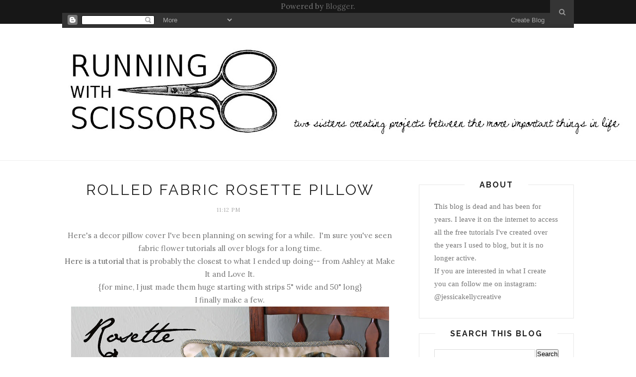

--- FILE ---
content_type: text/javascript; charset=UTF-8
request_url: https://projectsbyjess.blogspot.com/feeds/posts/default/-/home%20decor?alt=json-in-script&callback=related_results_labels_thumbs&max-results=6
body_size: 10207
content:
// API callback
related_results_labels_thumbs({"version":"1.0","encoding":"UTF-8","feed":{"xmlns":"http://www.w3.org/2005/Atom","xmlns$openSearch":"http://a9.com/-/spec/opensearchrss/1.0/","xmlns$blogger":"http://schemas.google.com/blogger/2008","xmlns$georss":"http://www.georss.org/georss","xmlns$gd":"http://schemas.google.com/g/2005","xmlns$thr":"http://purl.org/syndication/thread/1.0","id":{"$t":"tag:blogger.com,1999:blog-5554116832876434397"},"updated":{"$t":"2026-01-15T07:06:54.887-06:00"},"category":[{"term":"art \u0026 craft"},{"term":"tutorial"},{"term":"Womens"},{"term":"home decor"},{"term":"make overs"},{"term":"baby"},{"term":"girls clothing"},{"term":"hand-built"},{"term":"boys clothing"},{"term":"halloween"},{"term":"Kids Clothing"},{"term":"gift"},{"term":"about"},{"term":"Christmas"},{"term":"Costume"},{"term":"Etsy"},{"term":"mama"},{"term":"Sewing"},{"term":"mens clothing"},{"term":"kids"},{"term":"Simple Blouse"},{"term":"Building A House"},{"term":"Giveaway"},{"term":"1 Month 2 Win It"},{"term":"Decor"},{"term":"Outdoor"},{"term":"art \u0026 quilt"},{"term":"sewing tricks"},{"term":"Books"},{"term":"Clothing"},{"term":"Reader Projects"},{"term":"alterations"},{"term":"home improvement"},{"term":"Boys"},{"term":"Freezer Paper"},{"term":"bags \u0026 accessories"},{"term":"furniture"},{"term":"DIY"},{"term":"Random Projects"},{"term":"art"},{"term":"Girl"},{"term":"Jacket"},{"term":"Sewing Baby"},{"term":"Stained Glass"},{"term":"girls"},{"term":"house to home"},{"term":"kids \u0026 baby"},{"term":"upcycle"},{"term":"wood"},{"term":"Dresses"},{"term":"Farm Windows restored"},{"term":"Painted Signs"},{"term":"Pottery Barn inspired"},{"term":"Tops"},{"term":"about me"},{"term":"clever charlotte"},{"term":"kitchen"},{"term":"leather DIY"},{"term":"reading nook"},{"term":"swimming suits"},{"term":"thrift store make over"},{"term":"tips"},{"term":"toy"},{"term":"tut"}],"title":{"type":"text","$t":"Running With Scissors"},"subtitle":{"type":"html","$t":""},"link":[{"rel":"http://schemas.google.com/g/2005#feed","type":"application/atom+xml","href":"https:\/\/projectsbyjess.blogspot.com\/feeds\/posts\/default"},{"rel":"self","type":"application/atom+xml","href":"https:\/\/www.blogger.com\/feeds\/5554116832876434397\/posts\/default\/-\/home+decor?alt=json-in-script\u0026max-results=6"},{"rel":"alternate","type":"text/html","href":"https:\/\/projectsbyjess.blogspot.com\/search\/label\/home%20decor"},{"rel":"hub","href":"http://pubsubhubbub.appspot.com/"},{"rel":"next","type":"application/atom+xml","href":"https:\/\/www.blogger.com\/feeds\/5554116832876434397\/posts\/default\/-\/home+decor\/-\/home+decor?alt=json-in-script\u0026start-index=7\u0026max-results=6"}],"author":[{"name":{"$t":"Jessica"},"uri":{"$t":"http:\/\/www.blogger.com\/profile\/08735759503461957770"},"email":{"$t":"noreply@blogger.com"},"gd$image":{"rel":"http://schemas.google.com/g/2005#thumbnail","width":"31","height":"32","src":"\/\/blogger.googleusercontent.com\/img\/b\/R29vZ2xl\/AVvXsEhXWZoXwIPaWe_NeLzs5BNgyDooUiGOVhEm5MJJLfbRpvR43zQgPNIfV-KZjwjFMuXSqWSwEzbBBBnEZJDsmMKUr8F8vV6qtDQC5MQmfpFy84RVtTRcJU7gIu3XT3FLczc\/s220\/profile2.jpg"}}],"generator":{"version":"7.00","uri":"http://www.blogger.com","$t":"Blogger"},"openSearch$totalResults":{"$t":"82"},"openSearch$startIndex":{"$t":"1"},"openSearch$itemsPerPage":{"$t":"6"},"entry":[{"id":{"$t":"tag:blogger.com,1999:blog-5554116832876434397.post-2067032493711458353"},"published":{"$t":"2014-10-24T09:40:00.000-05:00"},"updated":{"$t":"2016-04-26T18:39:01.569-05:00"},"category":[{"scheme":"http://www.blogger.com/atom/ns#","term":"home decor"}],"title":{"type":"text","$t":"Braided Rug"},"content":{"type":"html","$t":"\u003Cdiv dir=\"ltr\" style=\"text-align: left;\" trbidi=\"on\"\u003E\n\u003Cdiv class=\"separator\" style=\"clear: both; text-align: center;\"\u003E\n\u003C\/div\u003E\n\u003Cdiv class=\"separator\" style=\"clear: both; text-align: center;\"\u003E\n\u003Cbr \/\u003E\u003C\/div\u003E\n\u003Cdiv class=\"separator\" style=\"clear: both; text-align: center;\"\u003E\nI started this rug about six months ago. It turned out to be one of those projects that got me too angry and frustrated so I chucked it against the wall and it sat slumped in a pile all summer long. A few days ago I was about to make myself another pair of jeans, but then I decided I should finish ALL the half-done projects in my studio, so this rug was the first thing I picked up.\u003C\/div\u003E\n\u003Cdiv class=\"separator\" style=\"clear: both; text-align: center;\"\u003E\n\u003Cbr \/\u003E\u003C\/div\u003E\n\u003Cdiv class=\"separator\" style=\"clear: both; text-align: center;\"\u003E\nI used a heavy wool which made the braid very fat and consequently difficult to work with. The braid kept rolling inward and the rug was turning in to a bowl shape instead of a flat rug. Frustrating right?\u003C\/div\u003E\n\u003Cdiv class=\"separator\" style=\"clear: both; text-align: center;\"\u003E\n\u003Cbr \/\u003E\u003C\/div\u003E\n\u003Cdiv class=\"separator\" style=\"clear: both; text-align: center;\"\u003E\nI don't know what changed with this second attempt. Maybe I've learned some different tricks on my sewing machine that I'm unaware of. Maybe I've developed some fighter's mental strength and the decision that I WILL WIN. I don't really know, but I got the whole thing stitched together and looking gorgeous in just two hours. HOORAY!\u003C\/div\u003E\n\u003Cdiv class=\"separator\" style=\"clear: both; text-align: center;\"\u003E\n\u003Cbr \/\u003E\u003C\/div\u003E\n\u003Cdiv class=\"separator\" style=\"clear: both; text-align: center;\"\u003E\n\u003Ca href=\"https:\/\/blogger.googleusercontent.com\/img\/b\/R29vZ2xl\/AVvXsEiKNKKW3_bo_7M207wuJGK2GyaYeQ5_gOIgCyh75MMpggD0u1uyz03bTqNjImZKEeW3anNw7NVnpZxqOjRTbm2mn6d6dGJKknown0lFBbPw1DzCCG2ytkPo9udDWmQ1kvE1dtbREq_guKM\/s1600\/rug2.jpg\" imageanchor=\"1\" style=\"margin-left: 1em; margin-right: 1em;\"\u003E\u003Cimg border=\"0\" height=\"530\" src=\"https:\/\/blogger.googleusercontent.com\/img\/b\/R29vZ2xl\/AVvXsEiKNKKW3_bo_7M207wuJGK2GyaYeQ5_gOIgCyh75MMpggD0u1uyz03bTqNjImZKEeW3anNw7NVnpZxqOjRTbm2mn6d6dGJKknown0lFBbPw1DzCCG2ytkPo9udDWmQ1kvE1dtbREq_guKM\/s1600\/rug2.jpg\" width=\"640\" \/\u003E\u003C\/a\u003E\u003C\/div\u003E\n\u003Cdiv class=\"separator\" style=\"clear: both; text-align: center;\"\u003E\n\u003Ca href=\"https:\/\/blogger.googleusercontent.com\/img\/b\/R29vZ2xl\/AVvXsEi_7XgQ-i1cCccuK1g0-y6AKnhDrmwn7pgboYnZ1US84aCfwD6QKiuHKaAgwbpeQzkp238o9jVLDAthWUYS7XuRzkGXZPYBiXahJqttlsYd0bBpx2bbVzFNLkOS5XQagEptyyRz43RYEWY\/s1600\/rug1.jpg\" imageanchor=\"1\" style=\"margin-left: 1em; margin-right: 1em;\"\u003E\u003Cimg border=\"0\" height=\"425\" src=\"https:\/\/blogger.googleusercontent.com\/img\/b\/R29vZ2xl\/AVvXsEi_7XgQ-i1cCccuK1g0-y6AKnhDrmwn7pgboYnZ1US84aCfwD6QKiuHKaAgwbpeQzkp238o9jVLDAthWUYS7XuRzkGXZPYBiXahJqttlsYd0bBpx2bbVzFNLkOS5XQagEptyyRz43RYEWY\/s1600\/rug1.jpg\" width=\"640\" \/\u003E\u003C\/a\u003E\u003C\/div\u003E\n\u003Cdiv class=\"separator\" style=\"clear: both; text-align: center;\"\u003E\n\u003Ca href=\"https:\/\/blogger.googleusercontent.com\/img\/b\/R29vZ2xl\/AVvXsEiIp6A5Yb-d9udbAns4goYIsYMpkPIQmJzUVuUxZVEHdn2NI5jTr3erLmgeuh8iUYvg26p0rUiO1Vnd0tgUyM7_6PU1j8vw73KJfrV7jeoi3iVAvfJb5_ffP2yEKnzWI78wmOCNJ_FMnHA\/s1600\/rug.jpg\" imageanchor=\"1\" style=\"margin-left: 1em; margin-right: 1em;\"\u003E\u003Cimg border=\"0\" height=\"370\" src=\"https:\/\/blogger.googleusercontent.com\/img\/b\/R29vZ2xl\/AVvXsEiIp6A5Yb-d9udbAns4goYIsYMpkPIQmJzUVuUxZVEHdn2NI5jTr3erLmgeuh8iUYvg26p0rUiO1Vnd0tgUyM7_6PU1j8vw73KJfrV7jeoi3iVAvfJb5_ffP2yEKnzWI78wmOCNJ_FMnHA\/s1600\/rug.jpg\" width=\"640\" \/\u003E\u003C\/a\u003E\u003C\/div\u003E\n\u003Cscript type=\"text\/javascript\"\u003E\n\n  var _gaq = _gaq || [];\n  _gaq.push(['_setAccount', 'UA-36674691-1']);\n  _gaq.push(['_trackPageview']);\n\n  (function() {\n    var ga = document.createElement('script'); ga.type = 'text\/javascript'; ga.async = true;\n    ga.src = ('https:' == document.location.protocol ? 'https:\/\/ssl' : 'http:\/\/www') + '.google-analytics.com\/ga.js';\n    var s = document.getElementsByTagName('script')[0]; s.parentNode.insertBefore(ga, s);\n  })();\n\n\u003C\/script\u003E\n\n\n\n\u003Cscript type=\"text\/javascript\"\u003E\n\u003Cdiv\u003E\n\u003Ca href=\"javascript:void((function(){var%20e=document.createElement('script');e.setAttribute('type','text\/javascript');e.setAttribute('charset','UTF-8');e.setAttribute('src','http:\/\/assets.pinterest.com\/js\/pinmarklet.js?r='+Math.random()*99999999);document.body.appendChild(e)})());\"\u003E\u003Cimg class=\"aligncenter\" src=\"http:\/\/www.clickinmoms.com\/cmprodaily\/wp-content\/uploads\/2011\/09\/pinit.jpg\" alt=\"Pin It\" \/\u003E\u003C\/a\u003E\u003C\/div\u003E\nvar _gaq = _gaq || [];\n  _gaq.push(['_setAccount', 'UA-17358383-1']);\n  _gaq.push(['_trackPageview']);\n\n  (function() {\n    var ga = document.createElement('script'); ga.type = 'text\/javascript'; ga.async = true;\n    ga.src = ('https:' == document.location.protocol ? 'https:\/\/ssl' : 'http:\/\/www') + '.google-analytics.com\/ga.js';\n    var s = document.getElementsByTagName('script')[0]; s.parentNode.insertBefore(ga, s);\n  })();\n\n\u003C\/script\u003E\u003C\/div\u003E\n"},"link":[{"rel":"replies","type":"application/atom+xml","href":"https:\/\/projectsbyjess.blogspot.com\/feeds\/2067032493711458353\/comments\/default","title":"Post Comments"},{"rel":"replies","type":"text/html","href":"https:\/\/projectsbyjess.blogspot.com\/2014\/10\/braided-rug.html#comment-form","title":"3 Comments"},{"rel":"edit","type":"application/atom+xml","href":"https:\/\/www.blogger.com\/feeds\/5554116832876434397\/posts\/default\/2067032493711458353"},{"rel":"self","type":"application/atom+xml","href":"https:\/\/www.blogger.com\/feeds\/5554116832876434397\/posts\/default\/2067032493711458353"},{"rel":"alternate","type":"text/html","href":"https:\/\/projectsbyjess.blogspot.com\/2014\/10\/braided-rug.html","title":"Braided Rug"}],"author":[{"name":{"$t":"Unknown"},"email":{"$t":"noreply@blogger.com"},"gd$image":{"rel":"http://schemas.google.com/g/2005#thumbnail","width":"16","height":"16","src":"https:\/\/img1.blogblog.com\/img\/b16-rounded.gif"}}],"media$thumbnail":{"xmlns$media":"http://search.yahoo.com/mrss/","url":"https:\/\/blogger.googleusercontent.com\/img\/b\/R29vZ2xl\/AVvXsEiKNKKW3_bo_7M207wuJGK2GyaYeQ5_gOIgCyh75MMpggD0u1uyz03bTqNjImZKEeW3anNw7NVnpZxqOjRTbm2mn6d6dGJKknown0lFBbPw1DzCCG2ytkPo9udDWmQ1kvE1dtbREq_guKM\/s72-c\/rug2.jpg","height":"72","width":"72"},"thr$total":{"$t":"3"}},{"id":{"$t":"tag:blogger.com,1999:blog-5554116832876434397.post-7492106408372328502"},"published":{"$t":"2014-09-04T11:53:00.000-05:00"},"updated":{"$t":"2016-04-26T18:39:28.654-05:00"},"category":[{"scheme":"http://www.blogger.com/atom/ns#","term":"home decor"}],"title":{"type":"text","$t":"Hook Board Shelf"},"content":{"type":"html","$t":"\u003Cdiv dir=\"ltr\" style=\"text-align: left;\" trbidi=\"on\"\u003E\n\u003Cdiv class=\"separator\" style=\"clear: both; text-align: center;\"\u003E\n\u003C\/div\u003E\n\u003Cbr \/\u003E\n\u003Cdiv style=\"text-align: center;\"\u003E\nI have quite a narrow entry way, so I've been trying to come up with something that doesn't take up much space to keep all the bags and jackets off the ground. I found these amazing hooks \u003Ca href=\"https:\/\/www.etsy.com\/shop\/AntiqueRailroadArt?ref=l2-shopheader-name\"\u003Ehere\u003C\/a\u003E. They're antique railroad spikes that have been bent into a hook. I found some scrap wood in the garage and threw this little shelf together one afternoon. I love how sturdy it is. I could probably to pull ups on it if I wanted to.\u003Cbr \/\u003E\n\u003Cbr \/\u003E\u003C\/div\u003E\n\u003Cdiv class=\"separator\" style=\"clear: both; text-align: center;\"\u003E\n\u003Ca href=\"https:\/\/blogger.googleusercontent.com\/img\/b\/R29vZ2xl\/AVvXsEi4dDSRgoSyhtkfYZl1jWnkeL1vtTQnF_Q4UsyTcQ8DAI126c6x9oVJiGLvm5Yk-Oha8r5FqMo1sMX2hAZrwtvbGq_YMvxzGQlQQlVjtT9fthlq5rRHIe2emP7JitctDRvXsP37Z7bBa2U\/s1600\/shelf.jpg\" imageanchor=\"1\" style=\"margin-left: 1em; margin-right: 1em;\"\u003E\u003Cimg border=\"0\" height=\"281\" src=\"https:\/\/blogger.googleusercontent.com\/img\/b\/R29vZ2xl\/AVvXsEi4dDSRgoSyhtkfYZl1jWnkeL1vtTQnF_Q4UsyTcQ8DAI126c6x9oVJiGLvm5Yk-Oha8r5FqMo1sMX2hAZrwtvbGq_YMvxzGQlQQlVjtT9fthlq5rRHIe2emP7JitctDRvXsP37Z7bBa2U\/s1600\/shelf.jpg\" width=\"640\" \/\u003E\u003C\/a\u003E\u003C\/div\u003E\n\u003Cdiv class=\"separator\" style=\"clear: both; text-align: center;\"\u003E\n\u003Ca href=\"https:\/\/blogger.googleusercontent.com\/img\/b\/R29vZ2xl\/AVvXsEgUfJzwrE0V3cav41iax3uMaj_03DZ431VA2Nvt24OrclgmDtY7FEMyek0HXdHH5zVAo3-_9RjLABTjSpm6-1DqjD12VwCVZcUePUdEwvPsfsBUVZp7cO0PkEF9T-VqmViGHzKjQ5otH9A\/s1600\/shelf2.jpg\" imageanchor=\"1\" style=\"margin-left: 1em; margin-right: 1em;\"\u003E\u003Cimg border=\"0\" height=\"640\" src=\"https:\/\/blogger.googleusercontent.com\/img\/b\/R29vZ2xl\/AVvXsEgUfJzwrE0V3cav41iax3uMaj_03DZ431VA2Nvt24OrclgmDtY7FEMyek0HXdHH5zVAo3-_9RjLABTjSpm6-1DqjD12VwCVZcUePUdEwvPsfsBUVZp7cO0PkEF9T-VqmViGHzKjQ5otH9A\/s1600\/shelf2.jpg\" width=\"624\" \/\u003E\u003C\/a\u003E\u003C\/div\u003E\n\u003Cbr \/\u003E\n\u003Cdiv class=\"separator\" style=\"clear: both; text-align: center;\"\u003E\n\u003Ca href=\"https:\/\/blogger.googleusercontent.com\/img\/b\/R29vZ2xl\/AVvXsEj79m7YOMTsxB6LyI_7nnNMxDM968QluPmHQ0CNoWOmqQqacygsHFPEFw6ifTEww8qHupUZ78aeHgUtypSzxEow0NpQAZWHmMZvBA1JhT9RnlRk4q7aAgzMIQa7MFcCZLm4yAdtvEbxHgk\/s1600\/shelf1.jpg\" imageanchor=\"1\" style=\"margin-left: 1em; margin-right: 1em;\"\u003E\u003Cimg border=\"0\" height=\"284\" src=\"https:\/\/blogger.googleusercontent.com\/img\/b\/R29vZ2xl\/AVvXsEj79m7YOMTsxB6LyI_7nnNMxDM968QluPmHQ0CNoWOmqQqacygsHFPEFw6ifTEww8qHupUZ78aeHgUtypSzxEow0NpQAZWHmMZvBA1JhT9RnlRk4q7aAgzMIQa7MFcCZLm4yAdtvEbxHgk\/s1600\/shelf1.jpg\" width=\"640\" \/\u003E\u003C\/a\u003E\u003C\/div\u003E\n\u003Cdiv class=\"separator\" style=\"clear: both; text-align: center;\"\u003E\n\u003Ca href=\"https:\/\/blogger.googleusercontent.com\/img\/b\/R29vZ2xl\/AVvXsEjcpxjHPUccNvAb6u5w15DMjdrv_lCQsA0oT-MCqA54VO_9RbLXmcz4Zq2-CaIkc1owgIUxIPCUVPDKglnj2MolzRYlGJOsAiISxFLnu5z50D8cmrLzD5a4oQ6HjZ86pEOkVOyqi4tnJDI\/s1600\/001.JPG\" imageanchor=\"1\" style=\"margin-left: 1em; margin-right: 1em;\"\u003E\u003Cimg border=\"0\" height=\"640\" src=\"https:\/\/blogger.googleusercontent.com\/img\/b\/R29vZ2xl\/AVvXsEjcpxjHPUccNvAb6u5w15DMjdrv_lCQsA0oT-MCqA54VO_9RbLXmcz4Zq2-CaIkc1owgIUxIPCUVPDKglnj2MolzRYlGJOsAiISxFLnu5z50D8cmrLzD5a4oQ6HjZ86pEOkVOyqi4tnJDI\/s1600\/001.JPG\" width=\"398\" \/\u003E\u003C\/a\u003E\u003C\/div\u003E\n\u003Cscript type=\"text\/javascript\"\u003E\n\n  var _gaq = _gaq || [];\n  _gaq.push(['_setAccount', 'UA-36674691-1']);\n  _gaq.push(['_trackPageview']);\n\n  (function() {\n    var ga = document.createElement('script'); ga.type = 'text\/javascript'; ga.async = true;\n    ga.src = ('https:' == document.location.protocol ? 'https:\/\/ssl' : 'http:\/\/www') + '.google-analytics.com\/ga.js';\n    var s = document.getElementsByTagName('script')[0]; s.parentNode.insertBefore(ga, s);\n  })();\n\n\u003C\/script\u003E\n\n\n\n\u003Cscript type=\"text\/javascript\"\u003E\n\u003Cdiv\u003E\n\u003Ca href=\"javascript:void((function(){var%20e=document.createElement('script');e.setAttribute('type','text\/javascript');e.setAttribute('charset','UTF-8');e.setAttribute('src','http:\/\/assets.pinterest.com\/js\/pinmarklet.js?r='+Math.random()*99999999);document.body.appendChild(e)})());\"\u003E\u003Cimg class=\"aligncenter\" src=\"http:\/\/www.clickinmoms.com\/cmprodaily\/wp-content\/uploads\/2011\/09\/pinit.jpg\" alt=\"Pin It\" \/\u003E\u003C\/a\u003E\u003C\/div\u003E\nvar _gaq = _gaq || [];\n  _gaq.push(['_setAccount', 'UA-17358383-1']);\n  _gaq.push(['_trackPageview']);\n\n  (function() {\n    var ga = document.createElement('script'); ga.type = 'text\/javascript'; ga.async = true;\n    ga.src = ('https:' == document.location.protocol ? 'https:\/\/ssl' : 'http:\/\/www') + '.google-analytics.com\/ga.js';\n    var s = document.getElementsByTagName('script')[0]; s.parentNode.insertBefore(ga, s);\n  })();\n\n\u003C\/script\u003E\u003C\/div\u003E\n"},"link":[{"rel":"replies","type":"application/atom+xml","href":"https:\/\/projectsbyjess.blogspot.com\/feeds\/7492106408372328502\/comments\/default","title":"Post Comments"},{"rel":"replies","type":"text/html","href":"https:\/\/projectsbyjess.blogspot.com\/2014\/09\/hook-board-shelf.html#comment-form","title":"8 Comments"},{"rel":"edit","type":"application/atom+xml","href":"https:\/\/www.blogger.com\/feeds\/5554116832876434397\/posts\/default\/7492106408372328502"},{"rel":"self","type":"application/atom+xml","href":"https:\/\/www.blogger.com\/feeds\/5554116832876434397\/posts\/default\/7492106408372328502"},{"rel":"alternate","type":"text/html","href":"https:\/\/projectsbyjess.blogspot.com\/2014\/09\/hook-board-shelf.html","title":"Hook Board Shelf"}],"author":[{"name":{"$t":"Unknown"},"email":{"$t":"noreply@blogger.com"},"gd$image":{"rel":"http://schemas.google.com/g/2005#thumbnail","width":"16","height":"16","src":"https:\/\/img1.blogblog.com\/img\/b16-rounded.gif"}}],"media$thumbnail":{"xmlns$media":"http://search.yahoo.com/mrss/","url":"https:\/\/blogger.googleusercontent.com\/img\/b\/R29vZ2xl\/AVvXsEi4dDSRgoSyhtkfYZl1jWnkeL1vtTQnF_Q4UsyTcQ8DAI126c6x9oVJiGLvm5Yk-Oha8r5FqMo1sMX2hAZrwtvbGq_YMvxzGQlQQlVjtT9fthlq5rRHIe2emP7JitctDRvXsP37Z7bBa2U\/s72-c\/shelf.jpg","height":"72","width":"72"},"thr$total":{"$t":"8"}},{"id":{"$t":"tag:blogger.com,1999:blog-5554116832876434397.post-5719114481252798375"},"published":{"$t":"2014-06-11T09:44:00.000-05:00"},"updated":{"$t":"2016-04-26T18:42:18.058-05:00"},"category":[{"scheme":"http://www.blogger.com/atom/ns#","term":"home decor"}],"title":{"type":"text","$t":"Thread Board"},"content":{"type":"html","$t":"\u003Cdiv dir=\"ltr\" style=\"text-align: left;\" trbidi=\"on\"\u003E\n\u003Cdiv class=\"separator\" style=\"clear: both; text-align: center;\"\u003E\n\u003C\/div\u003E\n\u003Cdiv class=\"separator\" style=\"clear: both; text-align: center;\"\u003E\n\u003Cbr \/\u003E\u003C\/div\u003E\n\u003Cdiv class=\"separator\" style=\"clear: both; text-align: center;\"\u003E\nI found a big sack of pegs in my garage, so I slapped a peg board up on the wall to hold all of my threads. I found some 1 x 4 scraps to make the little shelf for my buttons. It's simple and functional and I like the way it looks.\u003C\/div\u003E\n\u003Cdiv class=\"separator\" style=\"clear: both; text-align: center;\"\u003E\n\u003Cbr \/\u003E\u003C\/div\u003E\n\u003Cdiv class=\"separator\" style=\"clear: both; text-align: center;\"\u003E\n\u003Ca href=\"https:\/\/blogger.googleusercontent.com\/img\/b\/R29vZ2xl\/AVvXsEjnnIcMUHq6lVVYZs64cqho_BJ-i6l0OB8CzKxQA3itNWXhkPNiCSYq5MYHCBHcg-qUvicPUhPyVdXBkz0uSlqY2Zmc4jH1rAoPsHvS39azRp0LbRkAXL3PrOAB_gUsgIdgsDvrLSQoy7c\/s1600\/thread+board2.jpg\" imageanchor=\"1\" style=\"margin-left: 1em; margin-right: 1em;\"\u003E\u003Cimg border=\"0\" height=\"640\" src=\"https:\/\/blogger.googleusercontent.com\/img\/b\/R29vZ2xl\/AVvXsEjnnIcMUHq6lVVYZs64cqho_BJ-i6l0OB8CzKxQA3itNWXhkPNiCSYq5MYHCBHcg-qUvicPUhPyVdXBkz0uSlqY2Zmc4jH1rAoPsHvS39azRp0LbRkAXL3PrOAB_gUsgIdgsDvrLSQoy7c\/s1600\/thread+board2.jpg\" width=\"354\" \/\u003E\u003C\/a\u003E\u003C\/div\u003E\n\u003Cdiv class=\"separator\" style=\"clear: both; text-align: center;\"\u003E\n\u003Ca href=\"https:\/\/blogger.googleusercontent.com\/img\/b\/R29vZ2xl\/AVvXsEjSr6iZTAAP5Na0QzGQcTNpXc4kCthmaIfWjCz83EWzmJvp7rOH2PRF7LdIX0JyI1UFX0Qmte6tsTbZNzVJaGQwymYtCvpR_S3oEWqmgE8hIHH-Nd8wjNDdXWfg7JlqMRQ5hfjDS5uOrqY\/s1600\/thread+board.jpg\" imageanchor=\"1\" style=\"margin-left: 1em; margin-right: 1em;\"\u003E\u003Cimg border=\"0\" height=\"456\" src=\"https:\/\/blogger.googleusercontent.com\/img\/b\/R29vZ2xl\/AVvXsEjSr6iZTAAP5Na0QzGQcTNpXc4kCthmaIfWjCz83EWzmJvp7rOH2PRF7LdIX0JyI1UFX0Qmte6tsTbZNzVJaGQwymYtCvpR_S3oEWqmgE8hIHH-Nd8wjNDdXWfg7JlqMRQ5hfjDS5uOrqY\/s1600\/thread+board.jpg\" width=\"640\" \/\u003E\u003C\/a\u003E\u003C\/div\u003E\n\u003Cdiv class=\"separator\" style=\"clear: both; text-align: center;\"\u003E\n\u003Ca href=\"https:\/\/blogger.googleusercontent.com\/img\/b\/R29vZ2xl\/AVvXsEjJuJSFVtzM1Qu3xig24olAhceqkuMYiaqPeZiYWo_f2dqVlWCQPDT5qttLf_hOmydJfP4kvtrZfGCiTzjsBefRe1Ovio_VOEL-LWs9SJC2gDfFuXLwbmUUlitgXJwzm9-SmBCXlKOUh38\/s1600\/thread+board1.jpg\" imageanchor=\"1\" style=\"margin-left: 1em; margin-right: 1em;\"\u003E\u003Cimg border=\"0\" height=\"426\" src=\"https:\/\/blogger.googleusercontent.com\/img\/b\/R29vZ2xl\/AVvXsEjJuJSFVtzM1Qu3xig24olAhceqkuMYiaqPeZiYWo_f2dqVlWCQPDT5qttLf_hOmydJfP4kvtrZfGCiTzjsBefRe1Ovio_VOEL-LWs9SJC2gDfFuXLwbmUUlitgXJwzm9-SmBCXlKOUh38\/s1600\/thread+board1.jpg\" width=\"640\" \/\u003E\u003C\/a\u003E\u003C\/div\u003E\n\u003Cbr \/\u003E\n\u003Cscript type=\"text\/javascript\"\u003E\n\n  var _gaq = _gaq || [];\n  _gaq.push(['_setAccount', 'UA-36674691-1']);\n  _gaq.push(['_trackPageview']);\n\n  (function() {\n    var ga = document.createElement('script'); ga.type = 'text\/javascript'; ga.async = true;\n    ga.src = ('https:' == document.location.protocol ? 'https:\/\/ssl' : 'http:\/\/www') + '.google-analytics.com\/ga.js';\n    var s = document.getElementsByTagName('script')[0]; s.parentNode.insertBefore(ga, s);\n  })();\n\n\u003C\/script\u003E\n\n\n\n\u003Cscript type=\"text\/javascript\"\u003E\n\u003Cdiv\u003E\n\u003Ca href=\"javascript:void((function(){var%20e=document.createElement('script');e.setAttribute('type','text\/javascript');e.setAttribute('charset','UTF-8');e.setAttribute('src','http:\/\/assets.pinterest.com\/js\/pinmarklet.js?r='+Math.random()*99999999);document.body.appendChild(e)})());\"\u003E\u003Cimg class=\"aligncenter\" src=\"http:\/\/www.clickinmoms.com\/cmprodaily\/wp-content\/uploads\/2011\/09\/pinit.jpg\" alt=\"Pin It\" \/\u003E\u003C\/a\u003E\u003C\/div\u003E\nvar _gaq = _gaq || [];\n  _gaq.push(['_setAccount', 'UA-17358383-1']);\n  _gaq.push(['_trackPageview']);\n\n  (function() {\n    var ga = document.createElement('script'); ga.type = 'text\/javascript'; ga.async = true;\n    ga.src = ('https:' == document.location.protocol ? 'https:\/\/ssl' : 'http:\/\/www') + '.google-analytics.com\/ga.js';\n    var s = document.getElementsByTagName('script')[0]; s.parentNode.insertBefore(ga, s);\n  })();\n\n\u003C\/script\u003E\u003C\/div\u003E\n"},"link":[{"rel":"replies","type":"application/atom+xml","href":"https:\/\/projectsbyjess.blogspot.com\/feeds\/5719114481252798375\/comments\/default","title":"Post Comments"},{"rel":"replies","type":"text/html","href":"https:\/\/projectsbyjess.blogspot.com\/2014\/06\/thread-board.html#comment-form","title":"3 Comments"},{"rel":"edit","type":"application/atom+xml","href":"https:\/\/www.blogger.com\/feeds\/5554116832876434397\/posts\/default\/5719114481252798375"},{"rel":"self","type":"application/atom+xml","href":"https:\/\/www.blogger.com\/feeds\/5554116832876434397\/posts\/default\/5719114481252798375"},{"rel":"alternate","type":"text/html","href":"https:\/\/projectsbyjess.blogspot.com\/2014\/06\/thread-board.html","title":"Thread Board"}],"author":[{"name":{"$t":"Unknown"},"email":{"$t":"noreply@blogger.com"},"gd$image":{"rel":"http://schemas.google.com/g/2005#thumbnail","width":"16","height":"16","src":"https:\/\/img1.blogblog.com\/img\/b16-rounded.gif"}}],"media$thumbnail":{"xmlns$media":"http://search.yahoo.com/mrss/","url":"https:\/\/blogger.googleusercontent.com\/img\/b\/R29vZ2xl\/AVvXsEjnnIcMUHq6lVVYZs64cqho_BJ-i6l0OB8CzKxQA3itNWXhkPNiCSYq5MYHCBHcg-qUvicPUhPyVdXBkz0uSlqY2Zmc4jH1rAoPsHvS39azRp0LbRkAXL3PrOAB_gUsgIdgsDvrLSQoy7c\/s72-c\/thread+board2.jpg","height":"72","width":"72"},"thr$total":{"$t":"3"}},{"id":{"$t":"tag:blogger.com,1999:blog-5554116832876434397.post-2506114575246893318"},"published":{"$t":"2014-05-01T09:59:00.002-05:00"},"updated":{"$t":"2014-05-01T09:59:22.008-05:00"},"category":[{"scheme":"http://www.blogger.com/atom/ns#","term":"home decor"}],"title":{"type":"text","$t":"Braided Farmhouse Rugs"},"content":{"type":"html","$t":"\u003Cdiv class=\"separator\" style=\"clear: both; text-align: center;\"\u003E\n\u003Ca href=\"https:\/\/blogger.googleusercontent.com\/img\/b\/R29vZ2xl\/AVvXsEjxxDLCeeL7Pfebghyphenhyphen4ZrLRoSioIhokdnnR6Z8BQ-ppRxUQZoV4Qr0LoJBNuOxv76sTaaYTH957KJnBpDdRY1LkV4OlmxFmoFLq7XtV0CxchwzOZbLqZq9sC82fBcq_snnh8CTvmU-KwoA\/s1600\/nettpost.jpg\" imageanchor=\"1\" style=\"margin-left: 1em; margin-right: 1em;\"\u003E\u003Cimg border=\"0\" src=\"https:\/\/blogger.googleusercontent.com\/img\/b\/R29vZ2xl\/AVvXsEjxxDLCeeL7Pfebghyphenhyphen4ZrLRoSioIhokdnnR6Z8BQ-ppRxUQZoV4Qr0LoJBNuOxv76sTaaYTH957KJnBpDdRY1LkV4OlmxFmoFLq7XtV0CxchwzOZbLqZq9sC82fBcq_snnh8CTvmU-KwoA\/s1600\/nettpost.jpg\" \/\u003E\u003C\/a\u003E\u003C\/div\u003E\n\u003Cdiv class=\"separator\" style=\"clear: both; text-align: center;\"\u003E\n\u003Cbr \/\u003E\u003C\/div\u003E\n\u003Cdiv class=\"separator\" style=\"clear: both; text-align: center;\"\u003E\nFor the past six months I've used padded mats in my kitchen. They are comfortable when I'm standing for a long time, but they're difficult to clean and they've started to look so crappy that I just threw them in the garage one day because I hated looking at them. I couldn't find anything that I really loved, so I decided to make some old-fashioned farmhouse rugs.\u0026nbsp;\u003C\/div\u003E\n\u003Cdiv class=\"separator\" style=\"clear: both; text-align: center;\"\u003E\n\u003Cbr \/\u003E\u003C\/div\u003E\n\u003Cdiv class=\"separator\" style=\"clear: both; text-align: center;\"\u003E\nI wanted them to be durable and washable, so that when my boy spills a cup of milk on one of them, I can just throw it in the washing machine. \u0026nbsp;I used a heavy cotton twill. I made the braid out of 2\" strips. Then I connected the braid with a wide zigzag on my sewing machine. After I had the rugs made, I dyed them dark green. They are easy and fun to make. Sometime I want to try an extra large area rug with real wool. I think I would love that.\u003C\/div\u003E\n\u003Cdiv class=\"separator\" style=\"clear: both; text-align: center;\"\u003E\n\u003Cbr \/\u003E\u003C\/div\u003E\n\u003Cdiv class=\"separator\" style=\"clear: both; text-align: center;\"\u003E\n\u003Ca href=\"https:\/\/blogger.googleusercontent.com\/img\/b\/R29vZ2xl\/AVvXsEgubTQKMlq76C8VCWgq_bycM8atkAggRarWTjYQ7VQOHi0utDyLTyC_8M2vjD_ftJjoCldCSvDg6teLPVLzlsNrUkYhNtJZ9JAAUi7Ijm0EFKgLn9Y-3SoTDTbi-Z_qHOA1XYbyLC3KHGU\/s1600\/rug.jpg\" imageanchor=\"1\" style=\"margin-left: 1em; margin-right: 1em;\"\u003E\u003Cimg border=\"0\" src=\"https:\/\/blogger.googleusercontent.com\/img\/b\/R29vZ2xl\/AVvXsEgubTQKMlq76C8VCWgq_bycM8atkAggRarWTjYQ7VQOHi0utDyLTyC_8M2vjD_ftJjoCldCSvDg6teLPVLzlsNrUkYhNtJZ9JAAUi7Ijm0EFKgLn9Y-3SoTDTbi-Z_qHOA1XYbyLC3KHGU\/s1600\/rug.jpg\" height=\"520\" width=\"640\" \/\u003E\u003C\/a\u003E\u003C\/div\u003E\n\u003Cbr \/\u003E\n\u003Ctable align=\"center\" cellpadding=\"0\" cellspacing=\"0\" class=\"tr-caption-container\" style=\"margin-left: auto; margin-right: auto; text-align: center;\"\u003E\u003Ctbody\u003E\n\u003Ctr\u003E\u003Ctd style=\"text-align: center;\"\u003E\u003Ca href=\"https:\/\/blogger.googleusercontent.com\/img\/b\/R29vZ2xl\/AVvXsEi7W-96LKuDZKHtYM_7QJMMXjK9XDsizsHSN89iCb26nmCsmFRZE01bPzqUcyvIFskppRTttpmfGtQcjYx4X7gMVTC-tffz5ESxPBkvcw8gnHtUZP-PSgg-WjplKWl1-rZ1SS1lb2Gqqaw\/s1600\/rug.jpg\" imageanchor=\"1\" style=\"margin-left: auto; margin-right: auto;\"\u003E\u003Cimg border=\"0\" src=\"https:\/\/blogger.googleusercontent.com\/img\/b\/R29vZ2xl\/AVvXsEi7W-96LKuDZKHtYM_7QJMMXjK9XDsizsHSN89iCb26nmCsmFRZE01bPzqUcyvIFskppRTttpmfGtQcjYx4X7gMVTC-tffz5ESxPBkvcw8gnHtUZP-PSgg-WjplKWl1-rZ1SS1lb2Gqqaw\/s1600\/rug.jpg\" height=\"425\" width=\"640\" \/\u003E\u003C\/a\u003E\u003C\/td\u003E\u003C\/tr\u003E\n\u003Ctr\u003E\u003Ctd class=\"tr-caption\" style=\"text-align: center;\"\u003EOriginal color of the cotton twill that I used.\u003C\/td\u003E\u003C\/tr\u003E\n\u003C\/tbody\u003E\u003C\/table\u003E\n\u003Cbr \/\u003E\n\u003Cdiv class=\"separator\" style=\"clear: both; text-align: center;\"\u003E\n\u003Ca href=\"https:\/\/blogger.googleusercontent.com\/img\/b\/R29vZ2xl\/AVvXsEhm_x8XpdYs6sc8p8O4-vGTwVEksrfdi_GuW6N4Td8OC6WKExjyUQt6E1pcq3FdbsUimLaX0UA_Uv6aROvX7vNIp_TlL_gEq5fpwMFUg_BuPKUF-ocWTtWkKuR2EZ8ZfURRLD88wXIWEiE\/s1600\/rug2.jpg\" imageanchor=\"1\" style=\"margin-left: 1em; margin-right: 1em;\"\u003E\u003Cimg border=\"0\" src=\"https:\/\/blogger.googleusercontent.com\/img\/b\/R29vZ2xl\/AVvXsEhm_x8XpdYs6sc8p8O4-vGTwVEksrfdi_GuW6N4Td8OC6WKExjyUQt6E1pcq3FdbsUimLaX0UA_Uv6aROvX7vNIp_TlL_gEq5fpwMFUg_BuPKUF-ocWTtWkKuR2EZ8ZfURRLD88wXIWEiE\/s1600\/rug2.jpg\" height=\"586\" width=\"640\" \/\u003E\u003C\/a\u003E\u003Ca href=\"https:\/\/blogger.googleusercontent.com\/img\/b\/R29vZ2xl\/AVvXsEgcfw7SxZIRgjLYDks9KA-CVbWfmUZJ86eHD9ols1ZUrkk4TAxuDFAwxLzeISGEdq8zwmjB50dvbn5TWQArpRCxQebjPsNZH2LtXUbvrbDVsHJnhTgtfeHovAH9HhIx5DzK6A5G01bZ3f8\/s1600\/rug1.jpg\" imageanchor=\"1\" style=\"margin-left: 1em; margin-right: 1em;\"\u003E\u003Cimg border=\"0\" src=\"https:\/\/blogger.googleusercontent.com\/img\/b\/R29vZ2xl\/AVvXsEgcfw7SxZIRgjLYDks9KA-CVbWfmUZJ86eHD9ols1ZUrkk4TAxuDFAwxLzeISGEdq8zwmjB50dvbn5TWQArpRCxQebjPsNZH2LtXUbvrbDVsHJnhTgtfeHovAH9HhIx5DzK6A5G01bZ3f8\/s1600\/rug1.jpg\" height=\"420\" width=\"640\" \/\u003E\u003C\/a\u003E\u003C\/div\u003E\n\u003Cbr \/\u003E\n\u003Cdiv class=\"separator\" style=\"clear: both; text-align: center;\"\u003E\n\u003Ca href=\"https:\/\/blogger.googleusercontent.com\/img\/b\/R29vZ2xl\/AVvXsEhsxFsFwt7pfm38CSfOM8du1Ed34sjLdRa_o3RAmqDsFWoi8LmlIPcDmkCedurEp374Q7wPazaxuABPQi6HRznKVuMhkBp5QCuMKEHFgQDfEMGN5vG_1q5vw9iQd2ni4RaX3OAdHiiJLa8\/s1600\/rug3.jpg\" imageanchor=\"1\" style=\"margin-left: 1em; margin-right: 1em;\"\u003E\u003Cimg border=\"0\" src=\"https:\/\/blogger.googleusercontent.com\/img\/b\/R29vZ2xl\/AVvXsEhsxFsFwt7pfm38CSfOM8du1Ed34sjLdRa_o3RAmqDsFWoi8LmlIPcDmkCedurEp374Q7wPazaxuABPQi6HRznKVuMhkBp5QCuMKEHFgQDfEMGN5vG_1q5vw9iQd2ni4RaX3OAdHiiJLa8\/s1600\/rug3.jpg\" height=\"426\" width=\"640\" \/\u003E\u003C\/a\u003E\u003C\/div\u003E\n"},"link":[{"rel":"replies","type":"application/atom+xml","href":"https:\/\/projectsbyjess.blogspot.com\/feeds\/2506114575246893318\/comments\/default","title":"Post Comments"},{"rel":"replies","type":"text/html","href":"https:\/\/projectsbyjess.blogspot.com\/2014\/05\/braided-farmhouse-rugs.html#comment-form","title":"8 Comments"},{"rel":"edit","type":"application/atom+xml","href":"https:\/\/www.blogger.com\/feeds\/5554116832876434397\/posts\/default\/2506114575246893318"},{"rel":"self","type":"application/atom+xml","href":"https:\/\/www.blogger.com\/feeds\/5554116832876434397\/posts\/default\/2506114575246893318"},{"rel":"alternate","type":"text/html","href":"https:\/\/projectsbyjess.blogspot.com\/2014\/05\/braided-farmhouse-rugs.html","title":"Braided Farmhouse Rugs"}],"author":[{"name":{"$t":"Unknown"},"email":{"$t":"noreply@blogger.com"},"gd$image":{"rel":"http://schemas.google.com/g/2005#thumbnail","width":"16","height":"16","src":"https:\/\/img1.blogblog.com\/img\/b16-rounded.gif"}}],"media$thumbnail":{"xmlns$media":"http://search.yahoo.com/mrss/","url":"https:\/\/blogger.googleusercontent.com\/img\/b\/R29vZ2xl\/AVvXsEjxxDLCeeL7Pfebghyphenhyphen4ZrLRoSioIhokdnnR6Z8BQ-ppRxUQZoV4Qr0LoJBNuOxv76sTaaYTH957KJnBpDdRY1LkV4OlmxFmoFLq7XtV0CxchwzOZbLqZq9sC82fBcq_snnh8CTvmU-KwoA\/s72-c\/nettpost.jpg","height":"72","width":"72"},"thr$total":{"$t":"8"}},{"id":{"$t":"tag:blogger.com,1999:blog-5554116832876434397.post-1458308200085477659"},"published":{"$t":"2013-10-21T01:37:00.001-05:00"},"updated":{"$t":"2013-11-13T20:40:06.369-06:00"},"category":[{"scheme":"http://www.blogger.com/atom/ns#","term":"hand-built"},{"scheme":"http://www.blogger.com/atom/ns#","term":"home decor"}],"title":{"type":"text","$t":"Maze Bookcase For A Coffee Table"},"content":{"type":"html","$t":"\u003Cdiv dir=\"ltr\" style=\"text-align: left;\" trbidi=\"on\"\u003E\n\u003Cdiv dir=\"ltr\" style=\"text-align: left;\" trbidi=\"on\"\u003E\n\u003Cdiv class=\"separator\" style=\"clear: both; text-align: center;\"\u003E\n\u003Cbr \/\u003E\u003C\/div\u003E\n\u003Cdiv class=\"separator\" style=\"clear: both; text-align: center;\"\u003E\n\u003Ca href=\"https:\/\/blogger.googleusercontent.com\/img\/b\/R29vZ2xl\/AVvXsEiz8LfUzUCvq5Br27bDbsyOPKL_1-UivTEnrCsqf_0B_30kv1Zql1C47ZMeT38Aua_ncbowTl5Er0YZGOsCRmXeMN9lXvHkG7NPHTtxbFK9zW97cgNl8OMdsByvFE3pvCJkpWBVoe_Emraj\/s1600\/coffeetablebook1.jpg\" imageanchor=\"1\" style=\"margin-left: 1em; margin-right: 1em;\"\u003E\u003Cimg border=\"0\" height=\"482\" src=\"https:\/\/blogger.googleusercontent.com\/img\/b\/R29vZ2xl\/AVvXsEiz8LfUzUCvq5Br27bDbsyOPKL_1-UivTEnrCsqf_0B_30kv1Zql1C47ZMeT38Aua_ncbowTl5Er0YZGOsCRmXeMN9lXvHkG7NPHTtxbFK9zW97cgNl8OMdsByvFE3pvCJkpWBVoe_Emraj\/s640\/coffeetablebook1.jpg\" width=\"640\" \/\u003E\u003C\/a\u003E\u003C\/div\u003E\n\u003Cdiv class=\"separator\" style=\"clear: both; text-align: center;\"\u003E\nI'm hoping to get some of the projects I made this summer for my husband's office posted.\u003C\/div\u003E\n\u003Cdiv class=\"separator\" style=\"clear: both; text-align: center;\"\u003E\nI designed a standing bookcase for the waiting room coffee table.\u003C\/div\u003E\n\u003Cdiv class=\"separator\" style=\"clear: both; text-align: center;\"\u003E\nThere's always the magazines in waiting rooms, but I thought it would be cool to have a small collection of books as an alternative. \u0026nbsp;I'm sure a lot of people have smartphones and have work or social media to occupy their time if they have to wait, but just to have options.\u003C\/div\u003E\n\u003Cdiv class=\"separator\" style=\"clear: both; text-align: center;\"\u003E\n\u003C\/div\u003E\n\u003Ca name='more'\u003E\u003C\/a\u003E\u003Cbr \/\u003E\n\u003Cbr \/\u003E\n\u003Cdiv class=\"separator\" style=\"clear: both; text-align: center;\"\u003E\nIn the waiting room situation, it was important to have a condense way to display the books so people could see the spines from different directions, so I designed a basic little maze so books could be displayed in three ways.\u003C\/div\u003E\n\u003Cdiv class=\"separator\" style=\"clear: both; text-align: center;\"\u003E\nI figured stacks of books wouldn't get read as much and could look sloppy in a hurry.\u003C\/div\u003E\n\u003Cbr \/\u003E\n\u003Cdiv class=\"separator\" style=\"clear: both; text-align: center;\"\u003E\n\u003Ca href=\"https:\/\/blogger.googleusercontent.com\/img\/b\/R29vZ2xl\/AVvXsEgmJDz7mqBIGyzkcwCYoNXqxnn6JI8lULZ5knwaZDgNjGxPLlpZ07koPw9inpYHegdoPEaMpVrW8M_v2f7sKW1eWJxJWvcypFlv0O7Tj8GhnW8B_rFkYR1cSI1EjLvpUFiecLdSOUCnqW5G\/s1600\/coffeetablebook2.jpg\" imageanchor=\"1\" style=\"margin-left: 1em; margin-right: 1em;\"\u003E\u003Cimg border=\"0\" height=\"542\" src=\"https:\/\/blogger.googleusercontent.com\/img\/b\/R29vZ2xl\/AVvXsEgmJDz7mqBIGyzkcwCYoNXqxnn6JI8lULZ5knwaZDgNjGxPLlpZ07koPw9inpYHegdoPEaMpVrW8M_v2f7sKW1eWJxJWvcypFlv0O7Tj8GhnW8B_rFkYR1cSI1EjLvpUFiecLdSOUCnqW5G\/s640\/coffeetablebook2.jpg\" width=\"640\" \/\u003E\u003C\/a\u003E\u003C\/div\u003E\n\u003Cdiv style=\"text-align: center;\"\u003E\n\u0026nbsp;The book maze is built with pine and I used upholstery brads as a texture detail to cover the nail holes on the ends.\u003C\/div\u003E\n\u003Cdiv style=\"text-align: center;\"\u003E\nOne side was painted with the purple accent color to coordinate with the\u003Ca href=\"http:\/\/www.running-w-scissors.com\/2013\/08\/faux-apothecary-for-waiting-room.html\"\u003E console table\u003C\/a\u003E I built.\u003C\/div\u003E\n\u003Cdiv style=\"text-align: center;\"\u003E\nThe rest was stained Minwax Classic gray.\u003C\/div\u003E\n\u003Cdiv class=\"separator\" style=\"clear: both; text-align: center;\"\u003E\n\u003Ca href=\"https:\/\/blogger.googleusercontent.com\/img\/b\/R29vZ2xl\/AVvXsEhCph-t54aQC6oso8e1oPKEeKbF9IHF8qlNml5z00p7-gBE9QxqhV475ybEtyMDQsidEiUVjALn8uvbUxKWIYerJTB5MHVnpOzg9MpANlxgVMo-R1bMfRqt43H1vcRpfWEgHB8q7imrdVxU\/s1600\/coffeetablebook6.jpg\" imageanchor=\"1\" style=\"margin-left: 1em; margin-right: 1em;\"\u003E\u003Cimg border=\"0\" height=\"426\" src=\"https:\/\/blogger.googleusercontent.com\/img\/b\/R29vZ2xl\/AVvXsEhCph-t54aQC6oso8e1oPKEeKbF9IHF8qlNml5z00p7-gBE9QxqhV475ybEtyMDQsidEiUVjALn8uvbUxKWIYerJTB5MHVnpOzg9MpANlxgVMo-R1bMfRqt43H1vcRpfWEgHB8q7imrdVxU\/s640\/coffeetablebook6.jpg\" width=\"640\" \/\u003E\u003C\/a\u003E\u003C\/div\u003E\n\u003Cdiv style=\"text-align: center;\"\u003E\n\u003Cbr \/\u003E\u003C\/div\u003E\n\u003Cdiv class=\"separator\" style=\"clear: both; text-align: center;\"\u003E\n\u003Ca href=\"https:\/\/blogger.googleusercontent.com\/img\/b\/R29vZ2xl\/AVvXsEgkuAtov9D49njAjDbNXf3aR5vN2JzMVsGcLZv1hh17rdr_t1neFarHR4ubOQgIK0iP-I8cpiSpv3zL_FjK_HC1_9N8KdiRFVKTWuDv1g3ae_fd610Mm5oVYXm_PxQDaVuyiua1IiksxPYQ\/s1600\/coffeetablebook3.jpg\" imageanchor=\"1\" style=\"margin-left: 1em; margin-right: 1em;\"\u003E\u003Cimg border=\"0\" height=\"492\" src=\"https:\/\/blogger.googleusercontent.com\/img\/b\/R29vZ2xl\/AVvXsEgkuAtov9D49njAjDbNXf3aR5vN2JzMVsGcLZv1hh17rdr_t1neFarHR4ubOQgIK0iP-I8cpiSpv3zL_FjK_HC1_9N8KdiRFVKTWuDv1g3ae_fd610Mm5oVYXm_PxQDaVuyiua1IiksxPYQ\/s640\/coffeetablebook3.jpg\" width=\"640\" \/\u003E\u003C\/a\u003E\u003C\/div\u003E\n\u003Cdiv style=\"text-align: center;\"\u003E\nI chose a variety of books trying to get something a wide demographic would enjoy,\u0026nbsp;\u003C\/div\u003E\n\u003Cdiv style=\"text-align: center;\"\u003E\nfrom the Far Side Gallery to a cook book.\u003C\/div\u003E\n\u003Cdiv style=\"text-align: center;\"\u003E\n\u003Cbr \/\u003E\u003C\/div\u003E\n\u003Cdiv class=\"separator\" style=\"clear: both; text-align: center;\"\u003E\n\u003Ca href=\"https:\/\/blogger.googleusercontent.com\/img\/b\/R29vZ2xl\/AVvXsEhhYmIXscT-WQNb4kUQtGh4z321Y6s9T8wX6ZUMQGx6h2NdLCitRVZi8fb73rJZ2iDVB3QwDPSMY5pL5h1Jk3v7_R-x3D5Hnea8EPptyjExW5BG6EhVmDI_tkitoQlUTl3Ed91ldsV-9jrO\/s1600\/coffeetablebook5.jpg\" imageanchor=\"1\" style=\"margin-left: 1em; margin-right: 1em;\"\u003E\u003Cimg border=\"0\" height=\"640\" src=\"https:\/\/blogger.googleusercontent.com\/img\/b\/R29vZ2xl\/AVvXsEhhYmIXscT-WQNb4kUQtGh4z321Y6s9T8wX6ZUMQGx6h2NdLCitRVZi8fb73rJZ2iDVB3QwDPSMY5pL5h1Jk3v7_R-x3D5Hnea8EPptyjExW5BG6EhVmDI_tkitoQlUTl3Ed91ldsV-9jrO\/s640\/coffeetablebook5.jpg\" width=\"590\" \/\u003E\u003C\/a\u003E\u003C\/div\u003E\n\u003Cdiv style=\"text-align: center;\"\u003E\n\u003Cbr \/\u003E\u003C\/div\u003E\n\u003Cdiv style=\"text-align: center;\"\u003E\nIt turned out pretty cool.\u003C\/div\u003E\n\u003Cdiv style=\"text-align: center;\"\u003E\nBooks can be seen from three sides and stay organized.\u003C\/div\u003E\n\u003Cdiv style=\"text-align: center;\"\u003E\nI realize a lot of coffee table books in decor are there to look pretty and not necessarily be used, but it might be a cool way to get people into books rather than the latest gossip magazine in the waiting room at least.\u003C\/div\u003E\n\u003Cdiv class=\"separator\" style=\"clear: both; text-align: center;\"\u003E\n\u003Ca href=\"https:\/\/blogger.googleusercontent.com\/img\/b\/R29vZ2xl\/AVvXsEjMT7Hmx3_27QslhsyUlKX7g51468mU9rjXOqrs5LCKwHtmVVXj4YqAYMaScwfXdOpYK_PD2vM0SDnThiajddp9UhSdt_CllHWa-XtBmFts529KKMsoIZ0wtrAZAzAwurb21uNqiaALgU_c\/s1600\/coffeetablebook4.jpg\" imageanchor=\"1\" style=\"margin-left: 1em; margin-right: 1em;\"\u003E\u003Cimg border=\"0\" height=\"514\" src=\"https:\/\/blogger.googleusercontent.com\/img\/b\/R29vZ2xl\/AVvXsEjMT7Hmx3_27QslhsyUlKX7g51468mU9rjXOqrs5LCKwHtmVVXj4YqAYMaScwfXdOpYK_PD2vM0SDnThiajddp9UhSdt_CllHWa-XtBmFts529KKMsoIZ0wtrAZAzAwurb21uNqiaALgU_c\/s640\/coffeetablebook4.jpg\" width=\"640\" \/\u003E\u003C\/a\u003E\u003C\/div\u003E\n\u003Cdiv class=\"separator\" style=\"clear: both; text-align: center;\"\u003E\n\u003Ca href=\"http:\/\/www.mylivesignature.com\/\" style=\"margin-left: 1em; margin-right: 1em;\" target=\"_blank\"\u003E\u003Cimg src=\"http:\/\/signatures.mylivesignature.com\/54487\/395\/020637195B808A871BDBA82E12406E26.png\" style=\"background-color: transparent; background-position: initial initial; background-repeat: initial initial; border: 0px !important;\" \/\u003E\u003C\/a\u003E\u003C\/div\u003E\n\u003C\/div\u003E\n\u003Cscript type=\"text\/javascript\"\u003E\n\u003Cdiv\u003E\n\u003Ca href=\"javascript:void((function(){var%20e=document.createElement('script');e.setAttribute('type','text\/javascript');e.setAttribute('charset','UTF-8');e.setAttribute('src','http:\/\/assets.pinterest.com\/js\/pinmarklet.js?r='+Math.random()*99999999);document.body.appendChild(e)})());\"\u003E\u003Cimg class=\"aligncenter\" src=\"http:\/\/www.clickinmoms.com\/cmprodaily\/wp-content\/uploads\/2011\/09\/pinit.jpg\" alt=\"Pin It\" \/\u003E\u003C\/a\u003E\u003C\/div\u003E\nvar _gaq = _gaq || [];\n  _gaq.push(['_setAccount', 'UA-17358383-1']);\n  _gaq.push(['_trackPageview']);\n\n  (function() {\n    var ga = document.createElement('script'); ga.type = 'text\/javascript'; ga.async = true;\n    ga.src = ('https:' == document.location.protocol ? 'https:\/\/ssl' : 'http:\/\/www') + '.google-analytics.com\/ga.js';\n    var s = document.getElementsByTagName('script')[0]; s.parentNode.insertBefore(ga, s);\n  })();\n\n\u003C\/script\u003E\u003C\/div\u003E\n"},"link":[{"rel":"replies","type":"application/atom+xml","href":"https:\/\/projectsbyjess.blogspot.com\/feeds\/1458308200085477659\/comments\/default","title":"Post Comments"},{"rel":"replies","type":"text/html","href":"https:\/\/projectsbyjess.blogspot.com\/2013\/10\/im-hoping-to-get-some-of-projects-i.html#comment-form","title":"6 Comments"},{"rel":"edit","type":"application/atom+xml","href":"https:\/\/www.blogger.com\/feeds\/5554116832876434397\/posts\/default\/1458308200085477659"},{"rel":"self","type":"application/atom+xml","href":"https:\/\/www.blogger.com\/feeds\/5554116832876434397\/posts\/default\/1458308200085477659"},{"rel":"alternate","type":"text/html","href":"https:\/\/projectsbyjess.blogspot.com\/2013\/10\/im-hoping-to-get-some-of-projects-i.html","title":"Maze Bookcase For A Coffee Table"}],"author":[{"name":{"$t":"Jessica"},"uri":{"$t":"http:\/\/www.blogger.com\/profile\/08735759503461957770"},"email":{"$t":"noreply@blogger.com"},"gd$image":{"rel":"http://schemas.google.com/g/2005#thumbnail","width":"31","height":"32","src":"\/\/blogger.googleusercontent.com\/img\/b\/R29vZ2xl\/AVvXsEhXWZoXwIPaWe_NeLzs5BNgyDooUiGOVhEm5MJJLfbRpvR43zQgPNIfV-KZjwjFMuXSqWSwEzbBBBnEZJDsmMKUr8F8vV6qtDQC5MQmfpFy84RVtTRcJU7gIu3XT3FLczc\/s220\/profile2.jpg"}}],"media$thumbnail":{"xmlns$media":"http://search.yahoo.com/mrss/","url":"https:\/\/blogger.googleusercontent.com\/img\/b\/R29vZ2xl\/AVvXsEiz8LfUzUCvq5Br27bDbsyOPKL_1-UivTEnrCsqf_0B_30kv1Zql1C47ZMeT38Aua_ncbowTl5Er0YZGOsCRmXeMN9lXvHkG7NPHTtxbFK9zW97cgNl8OMdsByvFE3pvCJkpWBVoe_Emraj\/s72-c\/coffeetablebook1.jpg","height":"72","width":"72"},"thr$total":{"$t":"6"}},{"id":{"$t":"tag:blogger.com,1999:blog-5554116832876434397.post-6094204925493927876"},"published":{"$t":"2013-09-05T21:12:00.001-05:00"},"updated":{"$t":"2013-11-13T20:42:18.795-06:00"},"category":[{"scheme":"http://www.blogger.com/atom/ns#","term":"home decor"}],"title":{"type":"text","$t":"Desert Decor"},"content":{"type":"html","$t":"\u003Cdiv dir=\"ltr\" style=\"text-align: left;\" trbidi=\"on\"\u003E\n\u003Cdiv style=\"text-align: center;\"\u003E\nWhen I volunteered to decorate my husband's office, we talked about a theme for what went on the walls.\u003C\/div\u003E\n\u003Cdiv style=\"text-align: center;\"\u003E\nI was really surprised when he wanted to use our county as the inspiration.\u003C\/div\u003E\n\u003Cdiv style=\"text-align: center;\"\u003E\nWe live in the desert.\u003C\/div\u003E\n\u003Cdiv style=\"text-align: center;\"\u003E\nYou look at the landscape and see dusty flat land with tumble weeds. \u0026nbsp;\u003C\/div\u003E\n\u003Cdiv style=\"text-align: center;\"\u003E\nWhat the crap Rhett?\u003C\/div\u003E\n\u003Cdiv style=\"text-align: center;\"\u003E\n\u003Cbr \/\u003E\u003C\/div\u003E\n\u003Cdiv style=\"text-align: center;\"\u003E\nBut he loves the desert (he grew up here) and wanted to stay loyal I guess to the area.\u003C\/div\u003E\n\u003Cdiv style=\"text-align: center;\"\u003E\nI guess as an outsider I\"ve always thought it was so ugly.\u003C\/div\u003E\n\u003Cdiv style=\"text-align: center;\"\u003E\nSo he assigned me the our county and it has been a challenge.\u003C\/div\u003E\n\u003Cdiv style=\"text-align: center;\"\u003E\nNot only to find something you'd want to look at while you wait, but try to take rural, farming, hunting, outdoor recreation and not have a log cabin or hunting lodge in the end.\u003C\/div\u003E\n\u003Cdiv style=\"text-align: center;\"\u003E\nSo I tried to take the theme and do something cool and try to mix an element of modern into the rustic.\u003C\/div\u003E\n\u003Cdiv style=\"text-align: center;\"\u003E\n\u003Cbr \/\u003E\u003C\/div\u003E\n\u003Cdiv style=\"text-align: center;\"\u003E\nFirst off, the white sage frames.\u003C\/div\u003E\n\u003Cdiv style=\"text-align: center;\"\u003E\n\u003Ca href=\"https:\/\/blogger.googleusercontent.com\/img\/b\/R29vZ2xl\/AVvXsEhXLUwdXxMUJDF4CpoVzh408VxJvz85ANqhjO1bVEFtHxvXMMLsdE3tflxHMP2055JAuiDjzJzEcHN8eKwaj-gU_x5wWkDWoEDnpyu5MUFJlOJagu37ftDfomsJWRWl5Wr8hVUItS-kUUdE\/s1600\/frame.jpg\" imageanchor=\"1\" style=\"margin-left: 1em; margin-right: 1em;\"\u003E\u003Cimg border=\"0\" height=\"544\" src=\"https:\/\/blogger.googleusercontent.com\/img\/b\/R29vZ2xl\/AVvXsEhXLUwdXxMUJDF4CpoVzh408VxJvz85ANqhjO1bVEFtHxvXMMLsdE3tflxHMP2055JAuiDjzJzEcHN8eKwaj-gU_x5wWkDWoEDnpyu5MUFJlOJagu37ftDfomsJWRWl5Wr8hVUItS-kUUdE\/s640\/frame.jpg\" width=\"640\" \/\u003E\u003C\/a\u003E\u003C\/div\u003E\n\u003Cdiv style=\"text-align: center;\"\u003E\nTo pay tribute to the sagebrush tumble weeds everywhere, we call them \"grease woods\",\u0026nbsp;\u003C\/div\u003E\n\u003Cdiv style=\"text-align: center;\"\u003E\nI spray painted sage brush chunks white and backed them with the three accent colors.\u003C\/div\u003E\n\u003Cdiv style=\"text-align: center;\"\u003E\nI just painted the backing with the left over paint they used on the walls and put them in gray ikea frames.\u003C\/div\u003E\n\u003Cdiv style=\"text-align: center;\"\u003E\nThey hang in the small vestibule right as you walk in before entering the waiting room.\u003C\/div\u003E\n\u003Cdiv style=\"text-align: center;\"\u003E\n_______________________________________________\u003C\/div\u003E\n\u003Cdiv style=\"text-align: center;\"\u003E\n\u003Cbr \/\u003E\u003C\/div\u003E\n\u003Cdiv style=\"text-align: center;\"\u003E\nThe next project went in the hallway.\u003C\/div\u003E\n\u003Cdiv class=\"separator\" style=\"clear: both; text-align: center;\"\u003E\n\u003Ca href=\"https:\/\/blogger.googleusercontent.com\/img\/b\/R29vZ2xl\/AVvXsEhtNACOvYp8wgTqj61XidrzeCwV9divWM-bnnlYk_uGUsCQKH9KT_U9m5e73DgLdofof4XbyWWHPAoo8X2j4ZHMAcjfMzv852mQn-cjYGyxipjAPt7qWf7uDkDurSdYY5BgkL6aOE4z0RmC\/s1600\/frame2.jpg\" imageanchor=\"1\" style=\"margin-left: 1em; margin-right: 1em;\"\u003E\u003Cimg border=\"0\" height=\"372\" src=\"https:\/\/blogger.googleusercontent.com\/img\/b\/R29vZ2xl\/AVvXsEhtNACOvYp8wgTqj61XidrzeCwV9divWM-bnnlYk_uGUsCQKH9KT_U9m5e73DgLdofof4XbyWWHPAoo8X2j4ZHMAcjfMzv852mQn-cjYGyxipjAPt7qWf7uDkDurSdYY5BgkL6aOE4z0RmC\/s640\/frame2.jpg\" width=\"640\" \/\u003E\u003C\/a\u003E\u003C\/div\u003E\n\u003Cdiv style=\"text-align: center;\"\u003E\nRhett had taken some photographs from the surrounding mountain in our valley a few years ago.\u003C\/div\u003E\n\u003Cdiv style=\"text-align: center;\"\u003E\nThe desert does have some cool landscapes.\u003C\/div\u003E\n\u003Cdiv style=\"text-align: center;\"\u003E\nI think for my husband there's a lot of sentiment in the land he was raised around.\u003C\/div\u003E\n\u003Cdiv style=\"text-align: center;\"\u003E\nHis dad loved the land out in the west desert and as part of his business gave tours out there.\u003C\/div\u003E\n\u003Cdiv style=\"text-align: center;\"\u003E\nThese photographs were taken on an outing Rhett took with his dad out on the desert right before his dad passed away suddenly two years ago.\u003C\/div\u003E\n\u003Cdiv style=\"text-align: center;\"\u003E\n\u003Cbr \/\u003E\u003C\/div\u003E\n\u003Cdiv style=\"text-align: center;\"\u003E\nWhen I look at these photographs, I think of my father-in-law and thought it was a subtle way to have a memory of his dad at his workplace.\u003C\/div\u003E\n\u003Cdiv style=\"text-align: center;\"\u003E\nObviously to any one else they're just photos of the west desert.\u003C\/div\u003E\n\u003Cdiv style=\"text-align: center;\"\u003E\n\u003Ca href=\"https:\/\/blogger.googleusercontent.com\/img\/b\/R29vZ2xl\/AVvXsEjvtB1Q4DFQDvvmW9PkEWJTDrudyjDnFJ9RUCtTWSi5Md_tg8gC8h20pyaaPZtaLdWHevbu-r3yhawjhp5rzft2bS50oHE7FrW3rrNRkPxUWUkIpHn2AZdvJ9a8QI_32CLdkvSkgLuHmPFQ\/s1600\/frame3.jpg\" imageanchor=\"1\" style=\"margin-left: 1em; margin-right: 1em;\"\u003E\u003Cimg border=\"0\" height=\"443\" src=\"https:\/\/blogger.googleusercontent.com\/img\/b\/R29vZ2xl\/AVvXsEjvtB1Q4DFQDvvmW9PkEWJTDrudyjDnFJ9RUCtTWSi5Md_tg8gC8h20pyaaPZtaLdWHevbu-r3yhawjhp5rzft2bS50oHE7FrW3rrNRkPxUWUkIpHn2AZdvJ9a8QI_32CLdkvSkgLuHmPFQ\/s640\/frame3.jpg\" width=\"640\" \/\u003E\u003C\/a\u003E\u003C\/div\u003E\n\u003Cdiv style=\"text-align: center;\"\u003E\n\u003Cbr \/\u003E\u003C\/div\u003E\n\u003Cdiv style=\"text-align: center;\"\u003E\nThe actual project is really affordable.\u003C\/div\u003E\n\u003Cdiv style=\"text-align: center;\"\u003E\nFrames get so pricey when they get larger than 8x10.\u003C\/div\u003E\n\u003Cdiv style=\"text-align: center;\"\u003E\nSo I built the wood frame and stained them with Minwax provincial.\u003C\/div\u003E\n\u003Cdiv style=\"text-align: center;\"\u003E\nThe photographs are stapled to the back of the wood frame, so there's no glass over the print.\u003C\/div\u003E\n\u003Cdiv style=\"text-align: center;\"\u003E\n\u003Ca href=\"https:\/\/blogger.googleusercontent.com\/img\/b\/R29vZ2xl\/AVvXsEiaKgPCOlnE_Arau8ClTdflEY4pVYwRwZRTbHDJ3PauzbJBTLNQ62qR1W77fF0XqLRh2xttm1nwi7ZvH-K8kseDjEFFoalk-NqCxjYZSTR-XjBgGbpmnMI_ejG_t69wVSIFF7hgd1pSLy7_\/s1600\/frame4.jpg\" imageanchor=\"1\" style=\"margin-left: 1em; margin-right: 1em;\"\u003E\u003Cimg border=\"0\" height=\"478\" src=\"https:\/\/blogger.googleusercontent.com\/img\/b\/R29vZ2xl\/AVvXsEiaKgPCOlnE_Arau8ClTdflEY4pVYwRwZRTbHDJ3PauzbJBTLNQ62qR1W77fF0XqLRh2xttm1nwi7ZvH-K8kseDjEFFoalk-NqCxjYZSTR-XjBgGbpmnMI_ejG_t69wVSIFF7hgd1pSLy7_\/s640\/frame4.jpg\" width=\"640\" \/\u003E\u003C\/a\u003E\u003C\/div\u003E\n\u003Cdiv style=\"text-align: center;\"\u003E\nThey could obviously get ruined really easily, but I thought people don't usually stop and poke hall art so hopefully they'll last.\u003C\/div\u003E\n\u003Cdiv style=\"text-align: center;\"\u003E\nBut if not, they were under $10.\u003C\/div\u003E\n\u003Cdiv style=\"text-align: center;\"\u003E\n\u003Ca href=\"http:\/\/www.mylivesignature.com\/\" style=\"text-align: left;\" target=\"_blank\"\u003E\u003Cimg src=\"http:\/\/signatures.mylivesignature.com\/54487\/395\/020637195B808A871BDBA82E12406E26.png\" style=\"background: transparent; border: 0 !important;\" \/\u003E\u003C\/a\u003E\u003C\/div\u003E\n\u003C\/div\u003E\n"},"link":[{"rel":"replies","type":"application/atom+xml","href":"https:\/\/projectsbyjess.blogspot.com\/feeds\/6094204925493927876\/comments\/default","title":"Post Comments"},{"rel":"replies","type":"text/html","href":"https:\/\/projectsbyjess.blogspot.com\/2013\/09\/desert-decor.html#comment-form","title":"5 Comments"},{"rel":"edit","type":"application/atom+xml","href":"https:\/\/www.blogger.com\/feeds\/5554116832876434397\/posts\/default\/6094204925493927876"},{"rel":"self","type":"application/atom+xml","href":"https:\/\/www.blogger.com\/feeds\/5554116832876434397\/posts\/default\/6094204925493927876"},{"rel":"alternate","type":"text/html","href":"https:\/\/projectsbyjess.blogspot.com\/2013\/09\/desert-decor.html","title":"Desert Decor"}],"author":[{"name":{"$t":"Jessica"},"uri":{"$t":"http:\/\/www.blogger.com\/profile\/08735759503461957770"},"email":{"$t":"noreply@blogger.com"},"gd$image":{"rel":"http://schemas.google.com/g/2005#thumbnail","width":"31","height":"32","src":"\/\/blogger.googleusercontent.com\/img\/b\/R29vZ2xl\/AVvXsEhXWZoXwIPaWe_NeLzs5BNgyDooUiGOVhEm5MJJLfbRpvR43zQgPNIfV-KZjwjFMuXSqWSwEzbBBBnEZJDsmMKUr8F8vV6qtDQC5MQmfpFy84RVtTRcJU7gIu3XT3FLczc\/s220\/profile2.jpg"}}],"media$thumbnail":{"xmlns$media":"http://search.yahoo.com/mrss/","url":"https:\/\/blogger.googleusercontent.com\/img\/b\/R29vZ2xl\/AVvXsEhXLUwdXxMUJDF4CpoVzh408VxJvz85ANqhjO1bVEFtHxvXMMLsdE3tflxHMP2055JAuiDjzJzEcHN8eKwaj-gU_x5wWkDWoEDnpyu5MUFJlOJagu37ftDfomsJWRWl5Wr8hVUItS-kUUdE\/s72-c\/frame.jpg","height":"72","width":"72"},"thr$total":{"$t":"5"}}]}});

--- FILE ---
content_type: text/javascript; charset=UTF-8
request_url: https://projectsbyjess.blogspot.com/feeds/posts/default/-/art%20&%20craft?alt=json-in-script&callback=related_results_labels_thumbs&max-results=6
body_size: 13263
content:
// API callback
related_results_labels_thumbs({"version":"1.0","encoding":"UTF-8","feed":{"xmlns":"http://www.w3.org/2005/Atom","xmlns$openSearch":"http://a9.com/-/spec/opensearchrss/1.0/","xmlns$blogger":"http://schemas.google.com/blogger/2008","xmlns$georss":"http://www.georss.org/georss","xmlns$gd":"http://schemas.google.com/g/2005","xmlns$thr":"http://purl.org/syndication/thread/1.0","id":{"$t":"tag:blogger.com,1999:blog-5554116832876434397"},"updated":{"$t":"2026-01-15T07:06:54.887-06:00"},"category":[{"term":"art \u0026 craft"},{"term":"tutorial"},{"term":"Womens"},{"term":"home decor"},{"term":"make overs"},{"term":"baby"},{"term":"girls clothing"},{"term":"hand-built"},{"term":"boys clothing"},{"term":"halloween"},{"term":"Kids Clothing"},{"term":"gift"},{"term":"about"},{"term":"Christmas"},{"term":"Costume"},{"term":"Etsy"},{"term":"mama"},{"term":"Sewing"},{"term":"mens clothing"},{"term":"kids"},{"term":"Simple Blouse"},{"term":"Building A House"},{"term":"Giveaway"},{"term":"1 Month 2 Win It"},{"term":"Decor"},{"term":"Outdoor"},{"term":"art \u0026 quilt"},{"term":"sewing tricks"},{"term":"Books"},{"term":"Clothing"},{"term":"Reader Projects"},{"term":"alterations"},{"term":"home improvement"},{"term":"Boys"},{"term":"Freezer Paper"},{"term":"bags \u0026 accessories"},{"term":"furniture"},{"term":"DIY"},{"term":"Random Projects"},{"term":"art"},{"term":"Girl"},{"term":"Jacket"},{"term":"Sewing Baby"},{"term":"Stained Glass"},{"term":"girls"},{"term":"house to home"},{"term":"kids \u0026 baby"},{"term":"upcycle"},{"term":"wood"},{"term":"Dresses"},{"term":"Farm Windows restored"},{"term":"Painted Signs"},{"term":"Pottery Barn inspired"},{"term":"Tops"},{"term":"about me"},{"term":"clever charlotte"},{"term":"kitchen"},{"term":"leather DIY"},{"term":"reading nook"},{"term":"swimming suits"},{"term":"thrift store make over"},{"term":"tips"},{"term":"toy"},{"term":"tut"}],"title":{"type":"text","$t":"Running With Scissors"},"subtitle":{"type":"html","$t":""},"link":[{"rel":"http://schemas.google.com/g/2005#feed","type":"application/atom+xml","href":"https:\/\/projectsbyjess.blogspot.com\/feeds\/posts\/default"},{"rel":"self","type":"application/atom+xml","href":"https:\/\/www.blogger.com\/feeds\/5554116832876434397\/posts\/default\/-\/art+%26+craft?alt=json-in-script\u0026max-results=6"},{"rel":"alternate","type":"text/html","href":"https:\/\/projectsbyjess.blogspot.com\/search\/label\/art%20%26%20craft"},{"rel":"hub","href":"http://pubsubhubbub.appspot.com/"},{"rel":"next","type":"application/atom+xml","href":"https:\/\/www.blogger.com\/feeds\/5554116832876434397\/posts\/default\/-\/art+%26+craft\/-\/art+%26+craft?alt=json-in-script\u0026start-index=7\u0026max-results=6"}],"author":[{"name":{"$t":"Jessica"},"uri":{"$t":"http:\/\/www.blogger.com\/profile\/08735759503461957770"},"email":{"$t":"noreply@blogger.com"},"gd$image":{"rel":"http://schemas.google.com/g/2005#thumbnail","width":"31","height":"32","src":"\/\/blogger.googleusercontent.com\/img\/b\/R29vZ2xl\/AVvXsEhXWZoXwIPaWe_NeLzs5BNgyDooUiGOVhEm5MJJLfbRpvR43zQgPNIfV-KZjwjFMuXSqWSwEzbBBBnEZJDsmMKUr8F8vV6qtDQC5MQmfpFy84RVtTRcJU7gIu3XT3FLczc\/s220\/profile2.jpg"}}],"generator":{"version":"7.00","uri":"http://www.blogger.com","$t":"Blogger"},"openSearch$totalResults":{"$t":"127"},"openSearch$startIndex":{"$t":"1"},"openSearch$itemsPerPage":{"$t":"6"},"entry":[{"id":{"$t":"tag:blogger.com,1999:blog-5554116832876434397.post-1030498777154173899"},"published":{"$t":"2014-09-05T05:00:00.000-05:00"},"updated":{"$t":"2016-04-26T18:40:16.949-05:00"},"category":[{"scheme":"http://www.blogger.com/atom/ns#","term":"art \u0026 craft"},{"scheme":"http://www.blogger.com/atom/ns#","term":"kids"},{"scheme":"http://www.blogger.com/atom/ns#","term":"toy"}],"title":{"type":"text","$t":"Kid Project: Painting Peg People"},"content":{"type":"html","$t":"\u003Cdiv dir=\"ltr\" style=\"text-align: left;\" trbidi=\"on\"\u003E\n\u003Cdiv style=\"text-align: center;\"\u003E\n\u003C\/div\u003E\n\u003Cdiv style=\"text-align: center;\"\u003E\nSome of my favorite projects are creating with my kids.\u003Cscript type=\"text\/javascript\"\u003E\n\u003Cdiv\u003E\n\u003Ca href=\"javascript:void((function(){var%20e=document.createElement('script');e.setAttribute('type','text\/javascript');e.setAttribute('charset','UTF-8');e.setAttribute('src','http:\/\/assets.pinterest.com\/js\/pinmarklet.js?r='+Math.random()*99999999);document.body.appendChild(e)})());\"\u003E\u003Cimg class=\"aligncenter\" src=\"http:\/\/www.clickinmoms.com\/cmprodaily\/wp-content\/uploads\/2011\/09\/pinit.jpg\" alt=\"Pin It\" \/\u003E\u003C\/a\u003E\u003C\/div\u003E\nvar _gaq = _gaq || [];\n  _gaq.push(['_setAccount', 'UA-17358383-1']);\n  _gaq.push(['_trackPageview']);\n\n  (function() {\n    var ga = document.createElement('script'); ga.type = 'text\/javascript'; ga.async = true;\n    ga.src = ('https:' == document.location.protocol ? 'https:\/\/ssl' : 'http:\/\/www') + '.google-analytics.com\/ga.js';\n    var s = document.getElementsByTagName('script')[0]; s.parentNode.insertBefore(ga, s);\n  })();\n\n\u003C\/script\u003E\u003C\/div\u003E\n\u003Cdiv style=\"text-align: center;\"\u003E\nWhen they get ideas and I can make their concepts in real life it's really fun and creatively fulfilling.\u003C\/div\u003E\n\u003Cdiv class=\"separator\" style=\"clear: both; text-align: center;\"\u003E\n\u003Ca href=\"https:\/\/blogger.googleusercontent.com\/img\/b\/R29vZ2xl\/AVvXsEgQCrWPfZtVF4P66hN4hJtjVNt_n1-FEUPm36NRL74gu1pkjemWTnmgcbWs2k3BVGSmXh3Rle8AGfbWUqvnamwz3fSo-i0FIhVI0jfvEu0CXKZJyOfnjM2Ao-2s4Sq-_mOV9KzvG8Mmg9fp\/s1600\/dollhouse2.jpg\" imageanchor=\"1\" style=\"margin-left: 1em; margin-right: 1em;\"\u003E\u003Cimg border=\"0\" height=\"558\" src=\"https:\/\/blogger.googleusercontent.com\/img\/b\/R29vZ2xl\/AVvXsEgQCrWPfZtVF4P66hN4hJtjVNt_n1-FEUPm36NRL74gu1pkjemWTnmgcbWs2k3BVGSmXh3Rle8AGfbWUqvnamwz3fSo-i0FIhVI0jfvEu0CXKZJyOfnjM2Ao-2s4Sq-_mOV9KzvG8Mmg9fp\/s1600\/dollhouse2.jpg\" width=\"640\" \/\u003E\u003C\/a\u003E\u003C\/div\u003E\n\u003Cdiv style=\"text-align: center;\"\u003E\n\u003Cbr \/\u003E\u003C\/div\u003E\n\u003Cdiv style=\"text-align: center;\"\u003E\nRJ is getting older and more interested in making things himself.\u003C\/div\u003E\n\u003Cdiv style=\"text-align: center;\"\u003E\nOur girls enjoy the \u003Ca href=\"http:\/\/www.running-w-scissors.com\/2013\/01\/doll-house-part-4-finished.html#.VAjJdPldVvA\"\u003Edollhouse\u003C\/a\u003E I made Ellie for Christmas more as they get older, and the \u003Ca href=\"http:\/\/www.running-w-scissors.com\/2012\/12\/doll-house-part-1-peg-people.html\"\u003Epeg people family\u003C\/a\u003E is one of my favorite toys I've made them. \u0026nbsp;We have male and female dolls, but I guess RJ wanted a doll that was more superhero than human...\u003C\/div\u003E\n\u003Cbr \/\u003E\n\u003Cdiv class=\"separator\" style=\"clear: both; text-align: center;\"\u003E\n\u003Ca href=\"https:\/\/blogger.googleusercontent.com\/img\/b\/R29vZ2xl\/AVvXsEjU_g2NnY5EZ-qghV3frjZoSi-AaOK0aMwKg_B1x-RETVBOBEtbQ8pXcsu3ZWvz0v9jWAW3cRLxtglSfB6_g1FivvkuZBAA3oImvDB5jAuKU8ooT5geAB20041B2BWzEluVenI6x64dsr9o\/s1600\/dollhouse.jpg\" imageanchor=\"1\" style=\"margin-left: 1em; margin-right: 1em;\"\u003E\u003Cimg border=\"0\" height=\"490\" src=\"https:\/\/blogger.googleusercontent.com\/img\/b\/R29vZ2xl\/AVvXsEjU_g2NnY5EZ-qghV3frjZoSi-AaOK0aMwKg_B1x-RETVBOBEtbQ8pXcsu3ZWvz0v9jWAW3cRLxtglSfB6_g1FivvkuZBAA3oImvDB5jAuKU8ooT5geAB20041B2BWzEluVenI6x64dsr9o\/s1600\/dollhouse.jpg\" width=\"640\" \/\u003E\u003C\/a\u003E\u003C\/div\u003E\n\u003Cdiv class=\"separator\" style=\"clear: both; text-align: center;\"\u003E\n\u003Cbr \/\u003E\u003C\/div\u003E\n\u003Cdiv class=\"separator\" style=\"clear: both; text-align: center;\"\u003E\n\u003Cspan style=\"text-align: left;\"\u003E\u0026nbsp;RJ found bare wood peg people and wanted to paint \u0026nbsp;Link....from the Legend of Zelda.\u003C\/span\u003E\u003C\/div\u003E\n\u003Cdiv class=\"separator\" style=\"clear: both; text-align: center;\"\u003E\n\u003Cspan style=\"text-align: left;\"\u003EHe was \u003Ca href=\"http:\/\/www.running-w-scissors.com\/2012\/08\/link-costume-legend-of-zelda.html\"\u003ELink \u003C\/a\u003Elast year for Halloween.\u003C\/span\u003E\u003C\/div\u003E\n\u003Cdiv class=\"separator\" style=\"clear: both; text-align: center;\"\u003E\n\u003Ca href=\"https:\/\/blogger.googleusercontent.com\/img\/b\/R29vZ2xl\/AVvXsEgFb2-B8iG5nQDuGpC64DVhu4nfNo8rPekAG4eOLNyqBl6vF9p3Mb_Tjj5r0KYOFax4mDlCpQiK2IsYHtdEtj38r-4st0a8YdJAn4z7GiZBGulmlELVACu58Pwi1HMLX7RHqRVjsbByEEBj\/s1600\/pegdoll2.jpg\" imageanchor=\"1\" style=\"margin-left: 1em; margin-right: 1em;\"\u003E\u003Cimg border=\"0\" height=\"640\" src=\"https:\/\/blogger.googleusercontent.com\/img\/b\/R29vZ2xl\/AVvXsEgFb2-B8iG5nQDuGpC64DVhu4nfNo8rPekAG4eOLNyqBl6vF9p3Mb_Tjj5r0KYOFax4mDlCpQiK2IsYHtdEtj38r-4st0a8YdJAn4z7GiZBGulmlELVACu58Pwi1HMLX7RHqRVjsbByEEBj\/s1600\/pegdoll2.jpg\" width=\"426\" \/\u003E\u003C\/a\u003E\u003C\/div\u003E\n\u003Cdiv class=\"separator\" style=\"clear: both; text-align: center;\"\u003E\n\u003Cbr \/\u003E\u003C\/div\u003E\n\u003Cdiv class=\"separator\" style=\"clear: both; text-align: center;\"\u003E\nSo now he is bigger, and wanted to do it himself, I helped by penciling in the features, and he painted a Link doll and a Zelda.\u003C\/div\u003E\n\u003Cdiv class=\"separator\" style=\"clear: both; text-align: center;\"\u003E\n\u003Ca href=\"https:\/\/blogger.googleusercontent.com\/img\/b\/R29vZ2xl\/AVvXsEhM16D4aFXSBUXvPoSI_ndzvOGn0jX0o409DqIpW67VIX1PcIZuHlI5u_Gx5um9kG8kYjM61y6ZGLd98b41kZvxtkpVNfkjpiCkBwPK_64eb6IHrIGuBJ8jmOYRuSTEIFbfZYG0Ankc8yWl\/s1600\/pegdoll4.jpg\" imageanchor=\"1\" style=\"margin-left: 1em; margin-right: 1em;\"\u003E\u003Cimg border=\"0\" height=\"640\" src=\"https:\/\/blogger.googleusercontent.com\/img\/b\/R29vZ2xl\/AVvXsEhM16D4aFXSBUXvPoSI_ndzvOGn0jX0o409DqIpW67VIX1PcIZuHlI5u_Gx5um9kG8kYjM61y6ZGLd98b41kZvxtkpVNfkjpiCkBwPK_64eb6IHrIGuBJ8jmOYRuSTEIFbfZYG0Ankc8yWl\/s1600\/pegdoll4.jpg\" width=\"426\" \/\u003E\u003C\/a\u003E\u003C\/div\u003E\n\u003Cdiv class=\"separator\" style=\"clear: both; text-align: center;\"\u003E\n\u003Cbr \/\u003E\u003C\/div\u003E\n\u003Cdiv class=\"separator\" style=\"clear: both; text-align: center;\"\u003E\n\u003Cspan style=\"text-align: left;\"\u003EHere is peg Link!\u0026nbsp;\u003C\/span\u003E\u003C\/div\u003E\n\u003Cdiv class=\"separator\" style=\"clear: both; text-align: center;\"\u003E\n\u003Ca href=\"https:\/\/blogger.googleusercontent.com\/img\/b\/R29vZ2xl\/AVvXsEjoJn1z0DgEuNLC5MruGHfAn_DU8_UWI1QxZYIESeGNLgXXmJ0CWvTlL6bW17_5LEcUT4fFsPNYRelewlzmttQye42TRRwRPHm7OBiv9iwimKimQlxpliQxcDMvGdiIb7w_oTx6FoABntBD\/s1600\/pegdoll3.jpg\" imageanchor=\"1\" style=\"margin-left: 1em; margin-right: 1em;\"\u003E\u003Cimg border=\"0\" height=\"424\" src=\"https:\/\/blogger.googleusercontent.com\/img\/b\/R29vZ2xl\/AVvXsEjoJn1z0DgEuNLC5MruGHfAn_DU8_UWI1QxZYIESeGNLgXXmJ0CWvTlL6bW17_5LEcUT4fFsPNYRelewlzmttQye42TRRwRPHm7OBiv9iwimKimQlxpliQxcDMvGdiIb7w_oTx6FoABntBD\/s1600\/pegdoll3.jpg\" width=\"640\" \/\u003E\u003C\/a\u003E\u003C\/div\u003E\n\u003Cdiv class=\"separator\" style=\"clear: both; text-align: center;\"\u003E\n\u003Cbr \/\u003E\u003C\/div\u003E\n\u003Cdiv class=\"separator\" style=\"clear: both; text-align: center;\"\u003E\n\u003Cspan style=\"text-align: left;\"\u003EIt's a simple project, but a fun way for kids to create their own toys.\u003C\/span\u003E\u003C\/div\u003E\n\u003Cdiv class=\"separator\" style=\"clear: both; text-align: center;\"\u003E\n\u003Cspan style=\"text-align: left;\"\u003EThis little doll is pocket size which is nice for little boys.\u0026nbsp;\u003C\/span\u003E\u003C\/div\u003E\n\u003Cdiv class=\"separator\" style=\"clear: both; text-align: center;\"\u003E\n\u003Ca href=\"https:\/\/blogger.googleusercontent.com\/img\/b\/R29vZ2xl\/AVvXsEjSZprg_cpxXp4RC01jTWI-_K4fp8XPKBYK7_8ef-kkGml1yL4T4Gux6LWoVZf_ohVV4MX94NtvSfVjyCPK-KOPUQJ3NOWpLunjBF9auzvPB9fhUtyZgzjWA1UhDvWNtMWuifK1b9t1lo2r\/s1600\/pegdoll.jpg\" imageanchor=\"1\" style=\"margin-left: 1em; margin-right: 1em;\"\u003E\u003Cimg border=\"0\" height=\"640\" src=\"https:\/\/blogger.googleusercontent.com\/img\/b\/R29vZ2xl\/AVvXsEjSZprg_cpxXp4RC01jTWI-_K4fp8XPKBYK7_8ef-kkGml1yL4T4Gux6LWoVZf_ohVV4MX94NtvSfVjyCPK-KOPUQJ3NOWpLunjBF9auzvPB9fhUtyZgzjWA1UhDvWNtMWuifK1b9t1lo2r\/s1600\/pegdoll.jpg\" width=\"458\" \/\u003E\u003C\/a\u003E\u003C\/div\u003E\n\u003Cdiv style=\"text-align: center;\"\u003E\n\u003Cbr \/\u003E\u003C\/div\u003E\n\u003C\/div\u003E\n"},"link":[{"rel":"replies","type":"application/atom+xml","href":"https:\/\/projectsbyjess.blogspot.com\/feeds\/1030498777154173899\/comments\/default","title":"Post Comments"},{"rel":"replies","type":"text/html","href":"https:\/\/projectsbyjess.blogspot.com\/2014\/09\/kid-project-painting-peg-people.html#comment-form","title":"4 Comments"},{"rel":"edit","type":"application/atom+xml","href":"https:\/\/www.blogger.com\/feeds\/5554116832876434397\/posts\/default\/1030498777154173899"},{"rel":"self","type":"application/atom+xml","href":"https:\/\/www.blogger.com\/feeds\/5554116832876434397\/posts\/default\/1030498777154173899"},{"rel":"alternate","type":"text/html","href":"https:\/\/projectsbyjess.blogspot.com\/2014\/09\/kid-project-painting-peg-people.html","title":"Kid Project: Painting Peg People"}],"author":[{"name":{"$t":"Jessica"},"uri":{"$t":"http:\/\/www.blogger.com\/profile\/08735759503461957770"},"email":{"$t":"noreply@blogger.com"},"gd$image":{"rel":"http://schemas.google.com/g/2005#thumbnail","width":"31","height":"32","src":"\/\/blogger.googleusercontent.com\/img\/b\/R29vZ2xl\/AVvXsEhXWZoXwIPaWe_NeLzs5BNgyDooUiGOVhEm5MJJLfbRpvR43zQgPNIfV-KZjwjFMuXSqWSwEzbBBBnEZJDsmMKUr8F8vV6qtDQC5MQmfpFy84RVtTRcJU7gIu3XT3FLczc\/s220\/profile2.jpg"}}],"media$thumbnail":{"xmlns$media":"http://search.yahoo.com/mrss/","url":"https:\/\/blogger.googleusercontent.com\/img\/b\/R29vZ2xl\/AVvXsEgQCrWPfZtVF4P66hN4hJtjVNt_n1-FEUPm36NRL74gu1pkjemWTnmgcbWs2k3BVGSmXh3Rle8AGfbWUqvnamwz3fSo-i0FIhVI0jfvEu0CXKZJyOfnjM2Ao-2s4Sq-_mOV9KzvG8Mmg9fp\/s72-c\/dollhouse2.jpg","height":"72","width":"72"},"thr$total":{"$t":"4"}},{"id":{"$t":"tag:blogger.com,1999:blog-5554116832876434397.post-120412462022970567"},"published":{"$t":"2013-04-17T16:03:00.000-05:00"},"updated":{"$t":"2013-11-13T21:00:44.930-06:00"},"category":[{"scheme":"http://www.blogger.com/atom/ns#","term":"art \u0026 craft"},{"scheme":"http://www.blogger.com/atom/ns#","term":"gift"}],"title":{"type":"text","$t":"Your Mom Goes To College"},"content":{"type":"html","$t":"\u003Cdiv dir=\"ltr\" style=\"text-align: left;\" trbidi=\"on\"\u003E\n\u003Cdiv style=\"text-align: center;\"\u003E\nThe last few years for my husband's birthday I've made him a \"nerd shirt\".\u003C\/div\u003E\n\u003Cdiv style=\"text-align: center;\"\u003E\nPrevious years:\u003C\/div\u003E\n\u003Cdiv style=\"text-align: center;\"\u003E\n\u003Ca href=\"http:\/\/www.running-w-scissors.com\/2009\/12\/nerd-gift.html\"\u003ESpreadsheet Lover\u003C\/a\u003E\u003C\/div\u003E\n\u003Cdiv style=\"text-align: center;\"\u003E\n\u003Ca href=\"http:\/\/www.running-w-scissors.com\/2011\/04\/nerd-shirt-2.html\"\u003E\u0026nbsp;Bracket Master\u003C\/a\u003E\u003C\/div\u003E\n\u003Cdiv style=\"text-align: center;\"\u003E\n\u003Ca href=\"http:\/\/www.running-w-scissors.com\/2012\/04\/maurice-moss.html\"\u003EMaurice Moss\u003C\/a\u003E\u003C\/div\u003E\n\u003Cdiv style=\"text-align: center;\"\u003E\n\u003Cbr \/\u003E\u003C\/div\u003E\n\u003Cdiv style=\"text-align: center;\"\u003E\nSo for this birthday he got Kip:\u003C\/div\u003E\n\u003Cdiv class=\"separator\" style=\"clear: both; text-align: center;\"\u003E\n\u003Ca href=\"https:\/\/blogger.googleusercontent.com\/img\/b\/R29vZ2xl\/AVvXsEhm5lJ_-HWkBXXqH90jJj0s8pn9bFzyAzqWc8vBXPP4jQHZe9fdog0G8p330W-hyddQWfBhWvekL3IqCwEtxnn9YbtYM3ybgj7jMaHljld0TMALmheZ3cbLb0O778w65XNflEOX0QPVqQ0\/s1600\/kip.jpg\" imageanchor=\"1\" style=\"margin-left: 1em; margin-right: 1em;\"\u003E\u003Cimg border=\"0\" height=\"426\" src=\"https:\/\/blogger.googleusercontent.com\/img\/b\/R29vZ2xl\/AVvXsEhm5lJ_-HWkBXXqH90jJj0s8pn9bFzyAzqWc8vBXPP4jQHZe9fdog0G8p330W-hyddQWfBhWvekL3IqCwEtxnn9YbtYM3ybgj7jMaHljld0TMALmheZ3cbLb0O778w65XNflEOX0QPVqQ0\/s640\/kip.jpg\" width=\"640\" \/\u003E\u003C\/a\u003E\u003C\/div\u003E\n\u003Cdiv class=\"separator\" style=\"clear: both; text-align: center;\"\u003E\n\u003Cspan style=\"text-align: left;\"\u003E\u003Cbr \/\u003E\u003C\/span\u003E\u003C\/div\u003E\n\u003Cdiv class=\"separator\" style=\"clear: both; text-align: center;\"\u003E\n\u003Cspan style=\"text-align: left;\"\u003EIn case you're not familiar with Kip:\u003C\/span\u003E\u003C\/div\u003E\n\u003Cdiv class=\"separator\" style=\"clear: both; text-align: center;\"\u003E\n\u003Ca href=\"https:\/\/blogger.googleusercontent.com\/img\/b\/R29vZ2xl\/AVvXsEiPDIe_vH5tetmNgF_X95bSP2ecgza3ATVzq1ePq0Sp9ev5UkW0rOSud5p6z94Cz7QaJm2DeaK5A7kJKyn05EZGJdg6ERbjIc66uXci_X6Ca57jEno1QziAWU0SXQjNXJAgUbegEtw6qEs\/s1600\/kip.jpg\" imageanchor=\"1\" style=\"margin-left: 1em; margin-right: 1em;\"\u003E\u003Cimg border=\"0\" height=\"312\" src=\"https:\/\/blogger.googleusercontent.com\/img\/b\/R29vZ2xl\/AVvXsEiPDIe_vH5tetmNgF_X95bSP2ecgza3ATVzq1ePq0Sp9ev5UkW0rOSud5p6z94Cz7QaJm2DeaK5A7kJKyn05EZGJdg6ERbjIc66uXci_X6Ca57jEno1QziAWU0SXQjNXJAgUbegEtw6qEs\/s320\/kip.jpg\" width=\"320\" \/\u003E\u003C\/a\u003E\u003C\/div\u003E\n\u003Cdiv class=\"separator\" style=\"clear: both; text-align: center;\"\u003E\n\u003Cbr \/\u003E\u003C\/div\u003E\n\u003Cdiv class=\"separator\" style=\"clear: both; text-align: center;\"\u003E\nHe's a character from the movie,\u0026nbsp;\u003Cspan style=\"color: #0000ee;\"\u003E\u003Cu\u003ENapoleon\u003C\/u\u003E\u003C\/span\u003E\u003Ca href=\"http:\/\/www.imdb.com\/title\/tt0374900\/\"\u003E\u0026nbsp;Dynamite\u003C\/a\u003E:\u003C\/div\u003E\n\u003Cdiv class=\"separator\" style=\"clear: both; text-align: center;\"\u003E\n\u003Cimg alt=\"Napoleon Dynamite (2004) Poster\" src=\"http:\/\/ia.media-imdb.com\/images\/M\/MV5BNjYwNTA3MDIyMl5BMl5BanBnXkFtZTYwMjIxNjA3._V1_SX214_.jpg\" \/\u003E\u003C\/div\u003E\n\u003Cdiv class=\"separator\" style=\"clear: both; text-align: center;\"\u003E\n\u003Cbr \/\u003E\u003C\/div\u003E\n\u003Cdiv class=\"separator\" style=\"clear: both; text-align: center;\"\u003E\n\u003Cspan style=\"text-align: left;\"\u003EKip is Napolean's awesome older brother.\u003C\/span\u003E\u003C\/div\u003E\n\u003Cdiv class=\"separator\" style=\"clear: both; text-align: center;\"\u003E\n\u003Cspan style=\"text-align: left;\"\u003E\u003Ca href=\"http:\/\/youtu.be\/v1vhM_zJ4p8\"\u003EHere's the scene\u003C\/a\u003E this shirt is quoting.\u003C\/span\u003E\u003C\/div\u003E\n\u003Cdiv class=\"separator\" style=\"clear: both; text-align: center;\"\u003E\n\u003Cspan style=\"text-align: left;\"\u003E\u003Cbr \/\u003E\u003C\/span\u003E\u003C\/div\u003E\n\u003Cdiv class=\"separator\" style=\"clear: both; text-align: center;\"\u003E\n\u003Cspan style=\"text-align: left;\"\u003ESo to make your own Kip shirt!\u003C\/span\u003E\u003C\/div\u003E\n\u003Cdiv class=\"separator\" style=\"clear: both; text-align: center;\"\u003E\n\u003Ca href=\"https:\/\/blogger.googleusercontent.com\/img\/b\/R29vZ2xl\/AVvXsEiljv12UboSEoAgdCJjfDmDXHAocLegC9_ph4jtKdP1U3zpbWFaHDeHSCMNomugQvIbJD-g_aQosUUDizol9LbiVisyaSlYZfq2OwkNCFDmopCDpU96u4leusepcoKXnSQiLb9evjlCGZk\/s1600\/kip2.jpg\" imageanchor=\"1\" style=\"margin-left: 1em; margin-right: 1em;\"\u003E\u003Cimg border=\"0\" height=\"640\" src=\"https:\/\/blogger.googleusercontent.com\/img\/b\/R29vZ2xl\/AVvXsEiljv12UboSEoAgdCJjfDmDXHAocLegC9_ph4jtKdP1U3zpbWFaHDeHSCMNomugQvIbJD-g_aQosUUDizol9LbiVisyaSlYZfq2OwkNCFDmopCDpU96u4leusepcoKXnSQiLb9evjlCGZk\/s640\/kip2.jpg\" width=\"588\" \/\u003E\u003C\/a\u003E\u003C\/div\u003E\n\u003Cdiv class=\"separator\" style=\"clear: both; text-align: center;\"\u003E\n\u003Cspan style=\"text-align: left;\"\u003E\u003Cbr \/\u003E\u003C\/span\u003E\u003C\/div\u003E\n\u003Cdiv class=\"separator\" style=\"clear: both; text-align: center;\"\u003E\n\u003Cspan style=\"text-align: left;\"\u003ETo make your own you'll need:\u003C\/span\u003E\u003C\/div\u003E\n\u003Cdiv class=\"separator\" style=\"clear: both; text-align: center;\"\u003E\n\u003Cspan style=\"text-align: left;\"\u003E-printed image of Kip\u003C\/span\u003E\u003C\/div\u003E\n\u003Cdiv class=\"separator\" style=\"clear: both; text-align: center;\"\u003E\n\u003Cspan style=\"text-align: left;\"\u003E-feezer paper\u003C\/span\u003E\u003C\/div\u003E\n\u003Cdiv class=\"separator\" style=\"clear: both; text-align: center;\"\u003E\n\u003Cspan style=\"text-align: left;\"\u003E-solid t-shirt\u003C\/span\u003E\u003C\/div\u003E\n\u003Cdiv class=\"separator\" style=\"clear: both; text-align: center;\"\u003E\n\u003Cspan style=\"text-align: left;\"\u003E-fabric paint\u003C\/span\u003E\u003C\/div\u003E\n\u003Cdiv class=\"separator\" style=\"clear: both; text-align: center;\"\u003E\n\u003Cspan style=\"text-align: left;\"\u003E-scissors, iron, paint brush\u003C\/span\u003E\u003C\/div\u003E\n\u003Cdiv class=\"separator\" style=\"clear: both; text-align: center;\"\u003E\n\u003Ca href=\"https:\/\/blogger.googleusercontent.com\/img\/b\/R29vZ2xl\/AVvXsEin-jDGJ8oqTXBxw9Kn8eMQkoDaFz0uOlO-hJIrAue__tz9a0ZXjXnx29H2V7jRppEOB-T5U5EU9UUVO8IDcnO5DeAwtIT58trU2ZqYRNG8of7TDrrIIeF_K0mQmnvs0TtsQloMujuzdVU\/s1600\/kip6.jpg\" imageanchor=\"1\" style=\"margin-left: 1em; margin-right: 1em;\"\u003E\u003Cimg border=\"0\" height=\"552\" src=\"https:\/\/blogger.googleusercontent.com\/img\/b\/R29vZ2xl\/AVvXsEin-jDGJ8oqTXBxw9Kn8eMQkoDaFz0uOlO-hJIrAue__tz9a0ZXjXnx29H2V7jRppEOB-T5U5EU9UUVO8IDcnO5DeAwtIT58trU2ZqYRNG8of7TDrrIIeF_K0mQmnvs0TtsQloMujuzdVU\/s640\/kip6.jpg\" width=\"640\" \/\u003E\u003C\/a\u003E\u003C\/div\u003E\n\u003Cdiv class=\"separator\" style=\"clear: both; text-align: center;\"\u003E\n\u003Cspan style=\"text-align: left;\"\u003E\u003Cspan style=\"font-size: x-large;\"\u003E\u003Ca href=\"https:\/\/docs.google.com\/file\/d\/0B7cXPtPPB_0eSWVxNkp0UktSVm8\/edit?usp=sharing\"\u003EPRINT KIP HERE\u003C\/a\u003E\u003C\/span\u003E\u003C\/span\u003E\u003C\/div\u003E\n\u003Cdiv class=\"separator\" style=\"clear: both; text-align: center;\"\u003E\n\u003Cbr \/\u003E\u003C\/div\u003E\n\u003Cdiv class=\"separator\" style=\"clear: both; text-align: center;\"\u003E\n\u003Cspan style=\"font-size: large;\"\u003EFreezer Paper makes your stencil:\u003C\/span\u003E\u003C\/div\u003E\n\u003Cdiv class=\"separator\" style=\"clear: both; text-align: center;\"\u003E\n\u003Ca href=\"https:\/\/blogger.googleusercontent.com\/img\/b\/R29vZ2xl\/AVvXsEif7c7BN_praJVKo-kRVQnPHimrw4KJYrEP_wHnLJPLKnMehEVBzFsi9Kjy-xyRFnO_JzM8gBt3YSM-tSEB-mKkQmwjd4Sce_CUY1qyHVJoSDvW4gPH86XTiic5F8hqNNejFl5e-xIqiOI\/s1600\/kip1.jpg\" imageanchor=\"1\" style=\"margin-left: 1em; margin-right: 1em;\"\u003E\u003Cimg border=\"0\" height=\"358\" src=\"https:\/\/blogger.googleusercontent.com\/img\/b\/R29vZ2xl\/AVvXsEif7c7BN_praJVKo-kRVQnPHimrw4KJYrEP_wHnLJPLKnMehEVBzFsi9Kjy-xyRFnO_JzM8gBt3YSM-tSEB-mKkQmwjd4Sce_CUY1qyHVJoSDvW4gPH86XTiic5F8hqNNejFl5e-xIqiOI\/s640\/kip1.jpg\" width=\"640\" \/\u003E\u003C\/a\u003E\u003C\/div\u003E\n\u003Cdiv style=\"text-align: center;\"\u003E\n\u003Cbr \/\u003E\u003C\/div\u003E\n\u003Cdiv style=\"text-align: center;\"\u003E\nFollow the paint instructions about dry time and possible heat sealing with a dry iron.\u003C\/div\u003E\n\u003Cdiv style=\"text-align: center;\"\u003E\n\u003Ca href=\"https:\/\/blogger.googleusercontent.com\/img\/b\/R29vZ2xl\/AVvXsEhpxfjx-H43w_7TyoLWXa52f_J7q2odHbYgeo5YXRfK2j0GEe139OBpD9fKOcakGR52hdj886IrAslItqv71kW1dn0P2gToVPcVxSvVb2gCbXUpjrfsuZ2hzF7QYkLoZHWzN08ye1Iq2wg\/s1600\/kip4.jpg\" imageanchor=\"1\" style=\"margin-left: 1em; margin-right: 1em;\"\u003E\u003Cimg border=\"0\" height=\"500\" src=\"https:\/\/blogger.googleusercontent.com\/img\/b\/R29vZ2xl\/AVvXsEhpxfjx-H43w_7TyoLWXa52f_J7q2odHbYgeo5YXRfK2j0GEe139OBpD9fKOcakGR52hdj886IrAslItqv71kW1dn0P2gToVPcVxSvVb2gCbXUpjrfsuZ2hzF7QYkLoZHWzN08ye1Iq2wg\/s640\/kip4.jpg\" width=\"640\" \/\u003E\u003C\/a\u003E\u003C\/div\u003E\n\u003Cdiv style=\"text-align: center;\"\u003E\n\u003Cbr \/\u003E\u003C\/div\u003E\n\u003Cdiv style=\"text-align: center;\"\u003E\nFor the text, I wanted it to look hand \"written\" and similar to the font of the movie title.\u003C\/div\u003E\n\u003Cdiv style=\"text-align: center;\"\u003E\nTo stabilize the knit t-shirt so I could paint the letters, I ironed freezer paper on the wrong side to keep it from stretching as I sloppily painted the words.\u003C\/div\u003E\n\u003Cdiv class=\"separator\" style=\"clear: both; text-align: center;\"\u003E\n\u003Ca href=\"https:\/\/blogger.googleusercontent.com\/img\/b\/R29vZ2xl\/AVvXsEhvUyEHk_gF7XedSohu9-VnV4RzPLDCzksUn_y8BXyxCZynQXaf8py931LoZZT5-4L3U7D1-KDtNi1lVQrA8otNqpiVU870VEbkFg7f0xC-bMaBvn4GlrcQRoDPY2TANYK2Jvch7-IPpCM\/s1600\/kip3.jpg\" imageanchor=\"1\" style=\"margin-left: 1em; margin-right: 1em;\"\u003E\u003Cimg border=\"0\" height=\"344\" src=\"https:\/\/blogger.googleusercontent.com\/img\/b\/R29vZ2xl\/AVvXsEhvUyEHk_gF7XedSohu9-VnV4RzPLDCzksUn_y8BXyxCZynQXaf8py931LoZZT5-4L3U7D1-KDtNi1lVQrA8otNqpiVU870VEbkFg7f0xC-bMaBvn4GlrcQRoDPY2TANYK2Jvch7-IPpCM\/s640\/kip3.jpg\" width=\"640\" \/\u003E\u003C\/a\u003E\u003C\/div\u003E\n\u003Cdiv style=\"text-align: center;\"\u003E\n\u003Cbr \/\u003E\u003C\/div\u003E\n\u003Cdiv style=\"text-align: center;\"\u003E\nHappy Birthday Rhett!\u003C\/div\u003E\n\u003Cdiv style=\"text-align: center;\"\u003E\nI hope your wildest dreams come true.\u003C\/div\u003E\n\u003Cdiv style=\"text-align: center;\"\u003E\n\u003Ca href=\"https:\/\/blogger.googleusercontent.com\/img\/b\/R29vZ2xl\/AVvXsEiS55AMJy6ztTgjaMaD1BWMUJclepEyXHP7bZborgLlqhcRYAQxKucVo-8jB0PMW31PXKT8AtvNO080-U5cydhNiASkiFRxdPkOaJMPSbdxMytpxzmYYB94-dxuG_t6UbUuFQEB7sPSAEM\/s1600\/kip5.jpg\" imageanchor=\"1\" style=\"margin-left: 1em; margin-right: 1em;\"\u003E\u003Cimg border=\"0\" height=\"640\" src=\"https:\/\/blogger.googleusercontent.com\/img\/b\/R29vZ2xl\/AVvXsEiS55AMJy6ztTgjaMaD1BWMUJclepEyXHP7bZborgLlqhcRYAQxKucVo-8jB0PMW31PXKT8AtvNO080-U5cydhNiASkiFRxdPkOaJMPSbdxMytpxzmYYB94-dxuG_t6UbUuFQEB7sPSAEM\/s640\/kip5.jpg\" width=\"458\" \/\u003E\u003C\/a\u003E\u003C\/div\u003E\n\u003Cdiv style=\"text-align: center;\"\u003E\n\u003Ca href=\"http:\/\/www.mylivesignature.com\/\" style=\"text-align: left;\" target=\"_blank\"\u003E\u003Cimg src=\"http:\/\/signatures.mylivesignature.com\/54487\/395\/020637195B808A871BDBA82E12406E26.png\" style=\"background: transparent; border: 0 !important;\" \/\u003E\u003C\/a\u003E\u003C\/div\u003E\n\u003C\/div\u003E\n"},"link":[{"rel":"replies","type":"application/atom+xml","href":"https:\/\/projectsbyjess.blogspot.com\/feeds\/120412462022970567\/comments\/default","title":"Post Comments"},{"rel":"replies","type":"text/html","href":"https:\/\/projectsbyjess.blogspot.com\/2013\/04\/your-mom-goes-to-college.html#comment-form","title":"7 Comments"},{"rel":"edit","type":"application/atom+xml","href":"https:\/\/www.blogger.com\/feeds\/5554116832876434397\/posts\/default\/120412462022970567"},{"rel":"self","type":"application/atom+xml","href":"https:\/\/www.blogger.com\/feeds\/5554116832876434397\/posts\/default\/120412462022970567"},{"rel":"alternate","type":"text/html","href":"https:\/\/projectsbyjess.blogspot.com\/2013\/04\/your-mom-goes-to-college.html","title":"Your Mom Goes To College"}],"author":[{"name":{"$t":"Jessica"},"uri":{"$t":"http:\/\/www.blogger.com\/profile\/08735759503461957770"},"email":{"$t":"noreply@blogger.com"},"gd$image":{"rel":"http://schemas.google.com/g/2005#thumbnail","width":"31","height":"32","src":"\/\/blogger.googleusercontent.com\/img\/b\/R29vZ2xl\/AVvXsEhXWZoXwIPaWe_NeLzs5BNgyDooUiGOVhEm5MJJLfbRpvR43zQgPNIfV-KZjwjFMuXSqWSwEzbBBBnEZJDsmMKUr8F8vV6qtDQC5MQmfpFy84RVtTRcJU7gIu3XT3FLczc\/s220\/profile2.jpg"}}],"media$thumbnail":{"xmlns$media":"http://search.yahoo.com/mrss/","url":"https:\/\/blogger.googleusercontent.com\/img\/b\/R29vZ2xl\/AVvXsEhm5lJ_-HWkBXXqH90jJj0s8pn9bFzyAzqWc8vBXPP4jQHZe9fdog0G8p330W-hyddQWfBhWvekL3IqCwEtxnn9YbtYM3ybgj7jMaHljld0TMALmheZ3cbLb0O778w65XNflEOX0QPVqQ0\/s72-c\/kip.jpg","height":"72","width":"72"},"thr$total":{"$t":"7"}},{"id":{"$t":"tag:blogger.com,1999:blog-5554116832876434397.post-3210011101656709043"},"published":{"$t":"2013-02-13T09:44:00.003-06:00"},"updated":{"$t":"2013-11-13T21:07:16.701-06:00"},"category":[{"scheme":"http://www.blogger.com/atom/ns#","term":"art \u0026 craft"},{"scheme":"http://www.blogger.com/atom/ns#","term":"boys clothing"}],"title":{"type":"text","$t":"when your kid finds a sharpie...."},"content":{"type":"html","$t":"\u003Cdiv dir=\"ltr\" style=\"text-align: left;\" trbidi=\"on\"\u003E\n\u003Cdiv class=\"separator\" style=\"clear: both; text-align: center;\"\u003E\n...and a plain white t-shirt in his drawer.\u003C\/div\u003E\n\u003Cdiv class=\"separator\" style=\"clear: both; text-align: center;\"\u003E\nThis is what happens.\u003C\/div\u003E\n\u003Cdiv class=\"separator\" style=\"clear: both; text-align: center;\"\u003E\n\u003C\/div\u003E\n\u003Cdiv class=\"separator\" style=\"clear: both; text-align: center;\"\u003E\n\u003Ca href=\"https:\/\/blogger.googleusercontent.com\/img\/b\/R29vZ2xl\/AVvXsEgj7khwF7VFSQRcENEN6VsCaHd1R0SF6OrAL9J-Pw5OMthEjIguiWSJuYfUc0iPXVzCwKOgzx2K7utED5DENKHi4k08vPaNl-ncPDby-ePukxaAaq1ZR91Q0FRrp6amMZPKzM4uhLpSaDg\/s1600\/rjshirt3.jpg\" imageanchor=\"1\" style=\"margin-left: 1em; margin-right: 1em;\"\u003E\u003Cimg border=\"0\" height=\"640\" src=\"https:\/\/blogger.googleusercontent.com\/img\/b\/R29vZ2xl\/AVvXsEgj7khwF7VFSQRcENEN6VsCaHd1R0SF6OrAL9J-Pw5OMthEjIguiWSJuYfUc0iPXVzCwKOgzx2K7utED5DENKHi4k08vPaNl-ncPDby-ePukxaAaq1ZR91Q0FRrp6amMZPKzM4uhLpSaDg\/s640\/rjshirt3.jpg\" width=\"606\" \/\u003E\u003C\/a\u003E\u003C\/div\u003E\n\u003Cbr \/\u003E\n\u003Cdiv style=\"text-align: center;\"\u003E\n\u0026nbsp;\u003Cspan style=\"text-align: center;\"\u003EMy husband got home from work and came up where I was changing the baby's diaper and asked if I thought it was OK RJ was in the basement drawing on a shirt with a permanent marker.\u003C\/span\u003E\u003C\/div\u003E\n\u003Cdiv class=\"\" style=\"clear: both; text-align: center;\"\u003E\nWHAT?\u003C\/div\u003E\n\u003Cdiv class=\"\" style=\"clear: both; text-align: center;\"\u003E\nI ran down there to see him holding up this shirt smiling.\u003C\/div\u003E\n\u003Cdiv class=\"\" style=\"clear: both; text-align: center;\"\u003E\nInitially I was really mad.\u003C\/div\u003E\n\u003Cdiv class=\"separator\" style=\"clear: both; text-align: center;\"\u003E\nI asked him what he was doing and he told me all about his picture he drew on his shirt.\u003C\/div\u003E\n\u003Cdiv style=\"text-align: center;\"\u003E\n\"It's those fish that can crawl on sand, then they get back in the water, just follow the arrows\".\u003C\/div\u003E\n\u003Cdiv class=\"separator\" style=\"clear: both; text-align: center;\"\u003E\n\u003Ca href=\"https:\/\/blogger.googleusercontent.com\/img\/b\/R29vZ2xl\/AVvXsEh6nXBb951Ycl7ttMseKPLAQTU-tWSrffk_JmfRDEbybgQMrJsAqwAPgSbp-mRXh1d3NmQ0oPvpHBDejQszaVe3J4B5vEq1qMcHUPzuQCijyhN_oxrqiN2LrBUtkx8W7oDbrLSfHiPo-RI\/s1600\/rjshirt2.jpg\" imageanchor=\"1\" style=\"margin-left: 1em; margin-right: 1em;\"\u003E\u003Cimg border=\"0\" height=\"422\" src=\"https:\/\/blogger.googleusercontent.com\/img\/b\/R29vZ2xl\/AVvXsEh6nXBb951Ycl7ttMseKPLAQTU-tWSrffk_JmfRDEbybgQMrJsAqwAPgSbp-mRXh1d3NmQ0oPvpHBDejQszaVe3J4B5vEq1qMcHUPzuQCijyhN_oxrqiN2LrBUtkx8W7oDbrLSfHiPo-RI\/s640\/rjshirt2.jpg\" width=\"640\" \/\u003E\u003C\/a\u003E\u003C\/div\u003E\n\u003Cbr \/\u003E\n\u003Cdiv class=\"separator\" style=\"clear: both; text-align: center;\"\u003E\n\u003C\/div\u003E\n\u003Cdiv class=\"\" style=\"clear: both; text-align: center;\"\u003E\nThen I decided I couldn't really get mad at him for making the shirt as he sees me make crap all the time.\u003C\/div\u003E\n\u003Cdiv class=\"\" style=\"clear: both; text-align: center;\"\u003E\nBut we had a new rule about permanent markers and asking before you make your own clothes.\u003C\/div\u003E\n\u003Cdiv class=\"\" style=\"clear: both; text-align: center;\"\u003E\nI don't want creativity to be against the rules, I'd just like some control over where he lands his next big idea.\u003C\/div\u003E\n\u003Cbr \/\u003E\n\u003Cdiv class=\"separator\" style=\"clear: both; text-align: center;\"\u003E\n\u003C\/div\u003E\n\u003Cdiv style=\"text-align: center;\"\u003E\n\u003Cdiv class=\"separator\" style=\"clear: both; text-align: center;\"\u003E\n\u003Ca href=\"https:\/\/blogger.googleusercontent.com\/img\/b\/R29vZ2xl\/AVvXsEg9MGKubKyUOPbISw6tHGLaNQfEV4W9jBAcMdWkEqhI_bxx2zXFgOWjWqeDoREVm5ytzj1gZsnotCrOJwi9Vve5zNR3sggNPeHcJmuQy3tsp1K5rSfYgc0I9xghgcEE7m3rBS0HfK6ldtw\/s1600\/rjshirt.jpg\" imageanchor=\"1\" style=\"margin-left: 1em; margin-right: 1em;\"\u003E\u003Cimg border=\"0\" height=\"492\" src=\"https:\/\/blogger.googleusercontent.com\/img\/b\/R29vZ2xl\/AVvXsEg9MGKubKyUOPbISw6tHGLaNQfEV4W9jBAcMdWkEqhI_bxx2zXFgOWjWqeDoREVm5ytzj1gZsnotCrOJwi9Vve5zNR3sggNPeHcJmuQy3tsp1K5rSfYgc0I9xghgcEE7m3rBS0HfK6ldtw\/s640\/rjshirt.jpg\" width=\"640\" \/\u003E\u003C\/a\u003E\u003C\/div\u003E\nHe was pretty proud of his shirt.\u003Cbr \/\u003E\nI was pretty impressed myself.\u003C\/div\u003E\n\u003Cdiv style=\"text-align: center;\"\u003E\nMy favorite part is his own head on the top with a cartoon bubble holding his name \"RJ\" and the fact his head looks like a troll doll.\u003C\/div\u003E\n\u003Cdiv style=\"text-align: center;\"\u003E\n\u003Ca href=\"http:\/\/www.mylivesignature.com\/\" style=\"text-align: left;\" target=\"_blank\"\u003E\u003Cimg src=\"http:\/\/signatures.mylivesignature.com\/54487\/395\/020637195B808A871BDBA82E12406E26.png\" style=\"border: 0px !important;\" \/\u003E\u003C\/a\u003E\u003C\/div\u003E\n\u003Cscript type=\"text\/javascript\"\u003E\n\n  var _gaq = _gaq || [];\n  _gaq.push(['_setAccount', 'UA-36674691-1']);\n  _gaq.push(['_trackPageview']);\n\n  (function() {\n    var ga = document.createElement('script'); ga.type = 'text\/javascript'; ga.async = true;\n    ga.src = ('https:' == document.location.protocol ? 'https:\/\/ssl' : 'http:\/\/www') + '.google-analytics.com\/ga.js';\n    var s = document.getElementsByTagName('script')[0]; s.parentNode.insertBefore(ga, s);\n  })();\n\n\u003C\/script\u003E\n\n\n\n\u003Cscript type=\"text\/javascript\"\u003E\n\u003Cdiv\u003E\n\u003Ca href=\"javascript:void((function(){var%20e=document.createElement('script');e.setAttribute('type','text\/javascript');e.setAttribute('charset','UTF-8');e.setAttribute('src','http:\/\/assets.pinterest.com\/js\/pinmarklet.js?r='+Math.random()*99999999);document.body.appendChild(e)})());\"\u003E\u003Cimg class=\"aligncenter\" src=\"http:\/\/www.clickinmoms.com\/cmprodaily\/wp-content\/uploads\/2011\/09\/pinit.jpg\" alt=\"Pin It\" \/\u003E\u003C\/a\u003E\u003C\/div\u003E\nvar _gaq = _gaq || [];\n  _gaq.push(['_setAccount', 'UA-17358383-1']);\n  _gaq.push(['_trackPageview']);\n\n  (function() {\n    var ga = document.createElement('script'); ga.type = 'text\/javascript'; ga.async = true;\n    ga.src = ('https:' == document.location.protocol ? 'https:\/\/ssl' : 'http:\/\/www') + '.google-analytics.com\/ga.js';\n    var s = document.getElementsByTagName('script')[0]; s.parentNode.insertBefore(ga, s);\n  })();\n\n\u003C\/script\u003E\u003C\/div\u003E\n"},"link":[{"rel":"replies","type":"application/atom+xml","href":"https:\/\/projectsbyjess.blogspot.com\/feeds\/3210011101656709043\/comments\/default","title":"Post Comments"},{"rel":"replies","type":"text/html","href":"https:\/\/projectsbyjess.blogspot.com\/2013\/02\/when-your-kids-finds-sharpie.html#comment-form","title":"39 Comments"},{"rel":"edit","type":"application/atom+xml","href":"https:\/\/www.blogger.com\/feeds\/5554116832876434397\/posts\/default\/3210011101656709043"},{"rel":"self","type":"application/atom+xml","href":"https:\/\/www.blogger.com\/feeds\/5554116832876434397\/posts\/default\/3210011101656709043"},{"rel":"alternate","type":"text/html","href":"https:\/\/projectsbyjess.blogspot.com\/2013\/02\/when-your-kids-finds-sharpie.html","title":"when your kid finds a sharpie...."}],"author":[{"name":{"$t":"Jessica"},"uri":{"$t":"http:\/\/www.blogger.com\/profile\/08735759503461957770"},"email":{"$t":"noreply@blogger.com"},"gd$image":{"rel":"http://schemas.google.com/g/2005#thumbnail","width":"31","height":"32","src":"\/\/blogger.googleusercontent.com\/img\/b\/R29vZ2xl\/AVvXsEhXWZoXwIPaWe_NeLzs5BNgyDooUiGOVhEm5MJJLfbRpvR43zQgPNIfV-KZjwjFMuXSqWSwEzbBBBnEZJDsmMKUr8F8vV6qtDQC5MQmfpFy84RVtTRcJU7gIu3XT3FLczc\/s220\/profile2.jpg"}}],"media$thumbnail":{"xmlns$media":"http://search.yahoo.com/mrss/","url":"https:\/\/blogger.googleusercontent.com\/img\/b\/R29vZ2xl\/AVvXsEgj7khwF7VFSQRcENEN6VsCaHd1R0SF6OrAL9J-Pw5OMthEjIguiWSJuYfUc0iPXVzCwKOgzx2K7utED5DENKHi4k08vPaNl-ncPDby-ePukxaAaq1ZR91Q0FRrp6amMZPKzM4uhLpSaDg\/s72-c\/rjshirt3.jpg","height":"72","width":"72"},"thr$total":{"$t":"39"}},{"id":{"$t":"tag:blogger.com,1999:blog-5554116832876434397.post-8197757768367896306"},"published":{"$t":"2012-10-11T19:50:00.001-05:00"},"updated":{"$t":"2013-11-13T21:21:36.655-06:00"},"category":[{"scheme":"http://www.blogger.com/atom/ns#","term":"art \u0026 craft"},{"scheme":"http://www.blogger.com/atom/ns#","term":"home decor"}],"title":{"type":"text","$t":"Garland from Real Fall Leaves"},"content":{"type":"html","$t":"\u003Cdiv dir=\"ltr\" style=\"text-align: left;\" trbidi=\"on\"\u003E\n\u003Cdiv class=\"separator\" style=\"clear: both; text-align: center;\"\u003E\n\u003Ca href=\"https:\/\/blogger.googleusercontent.com\/img\/b\/R29vZ2xl\/AVvXsEiMDjYPclJRkbR4UmzvxJTKrYDqc2mygjIHn7XPCWGAnEP7phCL9Ft4MhL52k8sKOiHHV8AKyj-nD7BhCQzypZl-yQMRE9PaJT6-c4EaK-4NOGOeqRt26YPPWfzcHv_Dtg_XtyCHQomtrA\/s1600\/leaves.jpg\" imageanchor=\"1\" style=\"margin-left: 1em; margin-right: 1em;\"\u003E\u003Cimg border=\"0\" height=\"360\" src=\"https:\/\/blogger.googleusercontent.com\/img\/b\/R29vZ2xl\/AVvXsEiMDjYPclJRkbR4UmzvxJTKrYDqc2mygjIHn7XPCWGAnEP7phCL9Ft4MhL52k8sKOiHHV8AKyj-nD7BhCQzypZl-yQMRE9PaJT6-c4EaK-4NOGOeqRt26YPPWfzcHv_Dtg_XtyCHQomtrA\/s640\/leaves.jpg\" width=\"640\" \/\u003E\u003C\/a\u003E\u003C\/div\u003E\n\u003Cdiv class=\"separator\" style=\"clear: both; text-align: center;\"\u003E\nLast month we visited my sister and took a picnic in the canyon.\u003C\/div\u003E\n\u003Cdiv class=\"separator\" style=\"clear: both; text-align: center;\"\u003E\nRJ collected a grocery sack of fall leaves, and I thought of something to make with them.\u003C\/div\u003E\n\u003Cdiv class=\"separator\" style=\"clear: both; text-align: center;\"\u003E\n\u003Ca href=\"https:\/\/blogger.googleusercontent.com\/img\/b\/R29vZ2xl\/AVvXsEiezwaVc2WWaxAbG6hgBX9IkOycIt9mKcCS5M3Gr2C3QLZfGzmadHlON8q_X62qeJi2vlqMXJ6l3V_BbEpqXijcPRXDnkgXCsSmLsvDMlkZENeTkXxKZ6gkzf24LeIBXRkz5d3BQn90-Sg\/s1600\/IMG_4243.JPG\" imageanchor=\"1\" style=\"margin-left: 1em; margin-right: 1em;\"\u003E\u003Cimg border=\"0\" height=\"328\" src=\"https:\/\/blogger.googleusercontent.com\/img\/b\/R29vZ2xl\/AVvXsEiezwaVc2WWaxAbG6hgBX9IkOycIt9mKcCS5M3Gr2C3QLZfGzmadHlON8q_X62qeJi2vlqMXJ6l3V_BbEpqXijcPRXDnkgXCsSmLsvDMlkZENeTkXxKZ6gkzf24LeIBXRkz5d3BQn90-Sg\/s400\/IMG_4243.JPG\" width=\"400\" \/\u003E\u003C\/a\u003E\u003C\/div\u003E\n\u003Cdiv class=\"separator\" style=\"clear: both; text-align: center;\"\u003E\n\u003Cbr \/\u003E\u003C\/div\u003E\n\u003Cdiv class=\"separator\" style=\"clear: both; text-align: center;\"\u003E\n\u003Ca href=\"https:\/\/blogger.googleusercontent.com\/img\/b\/R29vZ2xl\/AVvXsEi3NEM3Yl-5nulSgqco5CpRnY42dmabDWzTJo-Zi0zCn_fPxE2RKiD5y9cTd3iU3wQ7Abold_DPds2e5jWldi5biTuV56Ax8MJl6-nyUyJQvsZLbL_p4-X65XVUh6n4X6bSY50FILjqQNU\/s1600\/leaves4.jpg\" imageanchor=\"1\" style=\"margin-left: 1em; margin-right: 1em;\"\u003E\u003Cimg border=\"0\" height=\"460\" src=\"https:\/\/blogger.googleusercontent.com\/img\/b\/R29vZ2xl\/AVvXsEi3NEM3Yl-5nulSgqco5CpRnY42dmabDWzTJo-Zi0zCn_fPxE2RKiD5y9cTd3iU3wQ7Abold_DPds2e5jWldi5biTuV56Ax8MJl6-nyUyJQvsZLbL_p4-X65XVUh6n4X6bSY50FILjqQNU\/s640\/leaves4.jpg\" width=\"640\" \/\u003E\u003C\/a\u003E\u003C\/div\u003E\n\u003Cdiv class=\"separator\" style=\"clear: both; text-align: center;\"\u003E\nSo first to preserve them and prevent them drying out and cracking, I soaked the leaves for 4 days in:\u003C\/div\u003E\n2 c. water\u003Cbr \/\u003E\n\u003Cdiv class=\"separator\" style=\"clear: both; text-align: center;\"\u003E\n1 c.\u0026nbsp;\u003Cspan style=\"text-align: left;\"\u003Eglycerin\u003C\/span\u003E\u003C\/div\u003E\n\u003Cdiv class=\"separator\" style=\"clear: both; text-align: center;\"\u003E\n\u003Cspan style=\"text-align: left;\"\u003E\u003Cbr \/\u003E\u003C\/span\u003E\u003C\/div\u003E\n\u003Cdiv class=\"separator\" style=\"clear: both; text-align: center;\"\u003E\n\u003Cspan style=\"text-align: left;\"\u003EI laid all the leaves in a cookie sheet and poured the glycerin solution on top, then put another cookie sheet stacked on top to keep them flat.\u003C\/span\u003E\u003C\/div\u003E\n\u003Cdiv class=\"separator\" style=\"clear: both; text-align: center;\"\u003E\n\u003Cspan style=\"text-align: left;\"\u003EAfter a few days, the leaves feel soft and leathery. \u0026nbsp;I just rinsed them off and let them dry.\u003C\/span\u003E\u003C\/div\u003E\n\u003Cdiv class=\"separator\" style=\"clear: both; text-align: center;\"\u003E\n\u003Cspan style=\"text-align: left;\"\u003E\u003Cbr \/\u003EThen to make the garland, I sewed them all together with a long stitch length to reduce the number of holes in them.\u003C\/span\u003E\u003C\/div\u003E\n\u003Cdiv class=\"separator\" style=\"clear: both; text-align: center;\"\u003E\n\u003Ca href=\"https:\/\/blogger.googleusercontent.com\/img\/b\/R29vZ2xl\/AVvXsEhCcbLFJ6QBEEGnFhtYpfQyQGsjMopxvCTuU-OP5EkSe6XxTzUINX-HiRFbyhYClDs2IjQDvKt4PjbqWQQfzZCzIMz1h1bfxBgtr6EepW-EIWZwVjHERPgwZwn9kr_fEr4t4E-kkBdL3nk\/s1600\/leaves3.jpg\" imageanchor=\"1\" style=\"margin-left: 1em; margin-right: 1em;\"\u003E\u003Cimg border=\"0\" height=\"426\" src=\"https:\/\/blogger.googleusercontent.com\/img\/b\/R29vZ2xl\/AVvXsEhCcbLFJ6QBEEGnFhtYpfQyQGsjMopxvCTuU-OP5EkSe6XxTzUINX-HiRFbyhYClDs2IjQDvKt4PjbqWQQfzZCzIMz1h1bfxBgtr6EepW-EIWZwVjHERPgwZwn9kr_fEr4t4E-kkBdL3nk\/s640\/leaves3.jpg\" width=\"640\" \/\u003E\u003C\/a\u003E\u003C\/div\u003E\n\u003Cdiv class=\"separator\" style=\"clear: both; text-align: center;\"\u003E\n\u003Cspan style=\"text-align: left;\"\u003E\u003Cbr \/\u003EAfter a few feet, I thought it would have been better to use\u0026nbsp;invisible\u0026nbsp;thread.\u003C\/span\u003E\u003C\/div\u003E\n\u003Cdiv class=\"separator\" style=\"clear: both; text-align: center;\"\u003E\n\u003Cspan style=\"text-align: left;\"\u003E\u003Cbr \/\u003E\u003C\/span\u003E\u003C\/div\u003E\n\u003Cdiv class=\"separator\" style=\"clear: both; text-align: center;\"\u003E\n\u003Cspan style=\"text-align: left;\"\u003EBut in the end I probably ended up with 15 feet of garland, so this is doubled, then looped in our dining area.\u003C\/span\u003E\u003Cspan style=\"text-align: left;\"\u003E\u0026nbsp;\u003C\/span\u003E\u003C\/div\u003E\n\u003Cdiv class=\"separator\" style=\"clear: both; text-align: center;\"\u003E\n\u003Ca href=\"https:\/\/blogger.googleusercontent.com\/img\/b\/R29vZ2xl\/AVvXsEizOTVs997in8icURiAGXDsfPJCIFw9z16__4uginKLLlj2n0TtFMQ-XxH1Eh89tjNBuqjUltkF7WUh0W7zGKm2-o9tZKvhYPcJnM-M8Fi61yjx7WgUKYst9fQ_j2hBNWtMPBvADLFQ4fY\/s1600\/leaves2.jpg\" imageanchor=\"1\" style=\"margin-left: 1em; margin-right: 1em;\"\u003E\u003Cimg border=\"0\" height=\"408\" src=\"https:\/\/blogger.googleusercontent.com\/img\/b\/R29vZ2xl\/AVvXsEizOTVs997in8icURiAGXDsfPJCIFw9z16__4uginKLLlj2n0TtFMQ-XxH1Eh89tjNBuqjUltkF7WUh0W7zGKm2-o9tZKvhYPcJnM-M8Fi61yjx7WgUKYst9fQ_j2hBNWtMPBvADLFQ4fY\/s640\/leaves2.jpg\" width=\"640\" \/\u003E\u003C\/a\u003E\u003C\/div\u003E\n\u003Cdiv style=\"text-align: center;\"\u003E\n\u003Cbr \/\u003E\nYou can always buy the fake ones, but I like the fact this is actually real leaves and has a lot of different colors in it...plus it was free!\u003C\/div\u003E\n\u003Cdiv style=\"text-align: center;\"\u003E\nI'm not sure how long it will last, I'm hoping a few years.\u003C\/div\u003E\n\u003Cdiv style=\"text-align: center;\"\u003E\nThe glycerin really makes the leaves have quite a long life span from other projects I've done.\u003C\/div\u003E\n\u003Cbr \/\u003E\n\u003Cdiv class=\"separator\" style=\"clear: both; text-align: center;\"\u003E\n\u003Ca href=\"https:\/\/blogger.googleusercontent.com\/img\/b\/R29vZ2xl\/AVvXsEg1n1NH5XzlG_NN4yOxcrNvCAsM79II57THv3fBEcv82iqUC9IDAKiLwZk6xyX9mC9UnDqq9eu8PMaRC7MhzNdQ_DTJG6Vle0WUCKzhaZ71ZRh2o0OcMX3WcgnQqi-8apx_Uk21gPW6IF8\/s1600\/leaves5.jpg\" imageanchor=\"1\" style=\"margin-left: 1em; margin-right: 1em;\"\u003E\u003Cimg border=\"0\" height=\"340\" src=\"https:\/\/blogger.googleusercontent.com\/img\/b\/R29vZ2xl\/AVvXsEg1n1NH5XzlG_NN4yOxcrNvCAsM79II57THv3fBEcv82iqUC9IDAKiLwZk6xyX9mC9UnDqq9eu8PMaRC7MhzNdQ_DTJG6Vle0WUCKzhaZ71ZRh2o0OcMX3WcgnQqi-8apx_Uk21gPW6IF8\/s640\/leaves5.jpg\" width=\"640\" \/\u003E\u003C\/a\u003E\u003C\/div\u003E\n\u003Cdiv class=\"separator\" style=\"clear: both; text-align: center;\"\u003E\n\u003Ca href=\"http:\/\/www.mylivesignature.com\/\" style=\"margin-left: 1em; margin-right: 1em;\" target=\"_blank\"\u003E\u003Cimg src=\"http:\/\/signatures.mylivesignature.com\/54487\/395\/020637195B808A871BDBA82E12406E26.png\" style=\"border: 0px !important;\" \/\u003E\u003C\/a\u003E\u003C\/div\u003E\n\u003C\/div\u003E\n"},"link":[{"rel":"replies","type":"application/atom+xml","href":"https:\/\/projectsbyjess.blogspot.com\/feeds\/8197757768367896306\/comments\/default","title":"Post Comments"},{"rel":"replies","type":"text/html","href":"https:\/\/projectsbyjess.blogspot.com\/2012\/10\/garland-from-real-fall-leaves.html#comment-form","title":"15 Comments"},{"rel":"edit","type":"application/atom+xml","href":"https:\/\/www.blogger.com\/feeds\/5554116832876434397\/posts\/default\/8197757768367896306"},{"rel":"self","type":"application/atom+xml","href":"https:\/\/www.blogger.com\/feeds\/5554116832876434397\/posts\/default\/8197757768367896306"},{"rel":"alternate","type":"text/html","href":"https:\/\/projectsbyjess.blogspot.com\/2012\/10\/garland-from-real-fall-leaves.html","title":"Garland from Real Fall Leaves"}],"author":[{"name":{"$t":"Jessica"},"uri":{"$t":"http:\/\/www.blogger.com\/profile\/08735759503461957770"},"email":{"$t":"noreply@blogger.com"},"gd$image":{"rel":"http://schemas.google.com/g/2005#thumbnail","width":"31","height":"32","src":"\/\/blogger.googleusercontent.com\/img\/b\/R29vZ2xl\/AVvXsEhXWZoXwIPaWe_NeLzs5BNgyDooUiGOVhEm5MJJLfbRpvR43zQgPNIfV-KZjwjFMuXSqWSwEzbBBBnEZJDsmMKUr8F8vV6qtDQC5MQmfpFy84RVtTRcJU7gIu3XT3FLczc\/s220\/profile2.jpg"}}],"media$thumbnail":{"xmlns$media":"http://search.yahoo.com/mrss/","url":"https:\/\/blogger.googleusercontent.com\/img\/b\/R29vZ2xl\/AVvXsEiMDjYPclJRkbR4UmzvxJTKrYDqc2mygjIHn7XPCWGAnEP7phCL9Ft4MhL52k8sKOiHHV8AKyj-nD7BhCQzypZl-yQMRE9PaJT6-c4EaK-4NOGOeqRt26YPPWfzcHv_Dtg_XtyCHQomtrA\/s72-c\/leaves.jpg","height":"72","width":"72"},"thr$total":{"$t":"15"}},{"id":{"$t":"tag:blogger.com,1999:blog-5554116832876434397.post-4592946773865362783"},"published":{"$t":"2012-09-04T05:00:00.000-05:00"},"updated":{"$t":"2013-11-13T21:56:43.783-06:00"},"category":[{"scheme":"http://www.blogger.com/atom/ns#","term":"art \u0026 craft"},{"scheme":"http://www.blogger.com/atom/ns#","term":"kids"}],"title":{"type":"text","$t":"Lego Storage Mat: for moms who hate Legos as much I do"},"content":{"type":"html","$t":"\u003Cdiv dir=\"ltr\" style=\"text-align: left;\" trbidi=\"on\"\u003E\n\u003Cdiv align=\"center\"\u003E\nBefore the real post:\u003Cbr \/\u003E\nA GIVEAWAY!!!\u003Cbr \/\u003E\nHollie has generously offered a Seam Allowance Guide for three lucky winners!\u003Cbr \/\u003E\n\u003Ca href=\"http:\/\/projectsbyjess.blogspot.com\/2007\/09\/giveaway-seam-allowance-guides.html\"\u003E\u003Cspan style=\"font-size: x-large;\"\u003EGo HERE to enter giveaway!\u003C\/span\u003E\u003C\/a\u003E\u003Cbr \/\u003E\n\u003Cdiv class=\"separator\" style=\"clear: both; text-align: center;\"\u003E\n\u003Ca href=\"https:\/\/blogger.googleusercontent.com\/img\/b\/R29vZ2xl\/AVvXsEjLHNnUew8ifb4YCQe1-gBuuHVlG-SqECbDh6SOMvn5cXmujI5dsoYfY56oyzA0QRtnNGxhivdiMabhpGRAZucAQ3FRAniO_zoIn5LVQJWK9Y3hEqRlYzUqJC2SP0N2ktYk69Bk1MGg7tw\/s1600\/mustard12.jpg\" imageanchor=\"1\" style=\"margin-left: 1em; margin-right: 1em;\"\u003E\u003Cimg border=\"0\" height=\"149\" src=\"https:\/\/blogger.googleusercontent.com\/img\/b\/R29vZ2xl\/AVvXsEjLHNnUew8ifb4YCQe1-gBuuHVlG-SqECbDh6SOMvn5cXmujI5dsoYfY56oyzA0QRtnNGxhivdiMabhpGRAZucAQ3FRAniO_zoIn5LVQJWK9Y3hEqRlYzUqJC2SP0N2ktYk69Bk1MGg7tw\/s200\/mustard12.jpg\" width=\"200\" \/\u003E\u003C\/a\u003E\u003C\/div\u003E\n_____________________________________________________________________\u003Cbr \/\u003E\n\u003Cbr \/\u003E\nI HATE LEGOS!   \u003Cbr \/\u003E\nMy son only asked Santa for two things last year, and unfortunately one was Legos.    \u003Cbr \/\u003E\nI understand why kids would love them, building anything they want and often with trendy Star Wars or Harry Potter themes.    \u003Cbr \/\u003E\nI dreaded the tiny pieces to be lost, stepped on, vacuumed up, or mainly a toy that is such a pain to clean up.    \u003Cbr \/\u003E\nBut my husband got a Lego set for our son for Christmas and I’ve hated them as much as I thought I would.\u003C\/div\u003E\n\u003Cdiv align=\"center\"\u003E\nWe’ve stored them in a Tupperware, but they still get everywhere and it is an overwhelming job for my 4 year old to clean them all up by himself.\u0026nbsp; So I end up having to help clean them up the majority of the time, not to mention stepping on the sneaky one that didn’t make it in the Tupperware that ticks me off and makes me curse Legos!\u003C\/div\u003E\n\u003Cdiv align=\"center\"\u003E\n\u003Ca href=\"https:\/\/blogger.googleusercontent.com\/img\/b\/R29vZ2xl\/AVvXsEgUwchueOc27J4grJaC7ORMu6ht6FLTXpiNfdSCXT8BAD_FjYnn5firaw-bsjtnImDeuHwP3jfBxVRpzLBMCj1ChqZbInAmCpxLf1XF-QnhROd1Eo5kDmQP5QhGFzjMWW03CeZve6FPC67J\/s1600-h\/lego%25255B5%25255D.jpg\"\u003E\u003Cimg alt=\"lego\" border=\"0\" height=\"500\" src=\"https:\/\/blogger.googleusercontent.com\/img\/b\/R29vZ2xl\/AVvXsEgJ79WnC0XkdcwESAKL4hVoX86SKjtF1qmvgsdu5M8vV5XMNuwuAYKmp7d3WJ2V-wdQl2139MnwNdrQvelPtBDUmo5FVVUwOiJn2jFJBAr-guKPQ4FxYqdhyphenhyphenEHKt_noLLP6RAAMlSQSs58k\/?imgmax=800\" style=\"background-image: none; border: 0px; display: block; float: none; margin: 0px auto; padding-left: 0px; padding-right: 0px; padding-top: 0px;\" title=\"lego\" width=\"640\" \/\u003E\u003C\/a\u003E\u003C\/div\u003E\n\u003Cdiv align=\"center\"\u003E\nSo I saw these block\/ \u003Ca href=\"http:\/\/pinterest.com\/search\/?q=lego+mat\"\u003Elego mats popping up on Pinterest\u003C\/a\u003E a while ago and finally made my own version.    \u003Cbr \/\u003E\nBecause it’s not my original idea I didn’t do a tutorial, but \u003Ca href=\"http:\/\/tonicoward.blogspot.com\/2010\/09\/lego-sack-tutorial.html\"\u003Ehere’s an in depth version\u003C\/a\u003E of one of the first lego mats I saw from Toni at Make It Perfect.\u003C\/div\u003E\n\u003Cdiv align=\"center\"\u003E\n\u003Ca href=\"https:\/\/blogger.googleusercontent.com\/img\/b\/R29vZ2xl\/AVvXsEgcjRlEN-Kc9JtrGPESzj0CL1XEjhKDLo8gV93vxIujZhVLitgNi9OQl1bXXUHmCVxrveqy31jZFdhl1DcceKR9eRa8YObNXwfT256hn9mTyKXrSiLJWsuCvIgBmMAp59IN4IdUkhXD0Csw\/s1600-h\/lego5%25255B3%25255D.jpg\"\u003E\u003Cimg alt=\"lego5\" border=\"0\" height=\"465\" src=\"https:\/\/blogger.googleusercontent.com\/img\/b\/R29vZ2xl\/AVvXsEi2DpJ8_BVA5AZlgJEUtFFb8fu9ZP4DTjkBi-AjumDcPZs2ordQfnaDZdIxO9E1HKKEZYQqf8C03IWr7tJaGVlSk08cVMz0oQtdUY6clJ8TSs7lRok4P2PM61mmKVdMqiBoHxa7PmFsypVJ\/?imgmax=800\" style=\"background-image: none; border-bottom: 0px; border-left: 0px; border-right: 0px; border-top: 0px; display: block; float: none; margin: 0px auto; padding-left: 0px; padding-right: 0px; padding-top: 0px;\" title=\"lego5\" width=\"650\" \/\u003E\u003C\/a\u003E\u003C\/div\u003E\n\u003Cbr \/\u003E\n\u003Cdiv style=\"text-align: center;\"\u003E\nSo details on my mat:\u003Cbr \/\u003E\n-\u003Cstrong\u003Eone layer:\u003C\/strong\u003E\u0026nbsp;rather than having two sides, this is one huge circle from nylon rip stop fabric.\u003Cbr \/\u003E\nI bought 2 yards that made one 60” diameter circle and had leftover for the book pouch\u003Cbr \/\u003E\n\u003Cstrong\u003E-drawstring casing:\u0026nbsp;\u003C\/strong\u003EI serged the raw edges of the nylon, then sewed around the circle with a long stitch length 1” from the edge.\u0026nbsp; This basting stitch made it easier to turn the edges of the circle once to make a 1\/2” wide channel for the drawstrings.\u003Cbr \/\u003E\n\u003Cstrong\u003E-double pull drawstring:\u003C\/strong\u003E\u0026nbsp;I used mason line to have to drawstrings that pull opposite from each other like you find in cheap little tote backpacks.\u003Cbr \/\u003E\nThe openings for the drawstrings were just two buttonholes on each side of the circle, and I used a safety pin to thread the rope around the circle, then tied the ends in knots.\u003Cbr \/\u003E\n-\u003Cstrong\u003Ebook pouch:\u003C\/strong\u003E\u0026nbsp;oh the annoying instruction books.\u0026nbsp; I don’t want to store them myself, so I made a zip pouch for the instructions just in case he ever cares to actually create the original structures.\u003Cbr \/\u003E\nBasically I sewed a 9” zipper into a larger rectangle and serged around the edges, then on the back of the mat I top-stitched the rectangle on.\u0026nbsp;\u003C\/div\u003E\n\u003Cdiv class=\"separator\" style=\"clear: both; text-align: center;\"\u003E\n\u003C\/div\u003E\n\u003Cdiv class=\"separator\" style=\"clear: both; text-align: center;\"\u003E\n\u003C\/div\u003E\n\u003Cdiv class=\"separator\" style=\"clear: both; text-align: center;\"\u003E\n\u003Ca href=\"https:\/\/blogger.googleusercontent.com\/img\/b\/R29vZ2xl\/AVvXsEiKwYoCZR8yWkqCWJwymii1_r228H-7-jfr8Pf5Idw-_HY7sfY2xV7a6Caa3SReJ7oWFRmUwZs8xg81uCX2Zsn-E4kVsiHT95-9Admvpay06-vedKJbx1jb9bIcYmJdLNAWSVTnvgbnsl8\/s1600\/lego3.jpg\" imageanchor=\"1\" style=\"margin-left: 1em; margin-right: 1em;\"\u003E\u003Cimg border=\"0\" height=\"265\" src=\"https:\/\/blogger.googleusercontent.com\/img\/b\/R29vZ2xl\/AVvXsEiKwYoCZR8yWkqCWJwymii1_r228H-7-jfr8Pf5Idw-_HY7sfY2xV7a6Caa3SReJ7oWFRmUwZs8xg81uCX2Zsn-E4kVsiHT95-9Admvpay06-vedKJbx1jb9bIcYmJdLNAWSVTnvgbnsl8\/s400\/lego3.jpg\" width=\"400\" \/\u003E\u003C\/a\u003E\u003Ca href=\"https:\/\/blogger.googleusercontent.com\/img\/b\/R29vZ2xl\/AVvXsEitFohyDSqXHqcoRAEjhWBzaXEQddhz-P32vwvlIZq0_71fT5TvRSmIhE7Z_luQAxuxtr2_P-c-tjftkKr5SO4ieOr-mL-1iA1XGzZG0gbq0AXVc8uSxusvF6cZoNOp6f7FeywvLT20f-s\/s1600\/lego4.jpg\" imageanchor=\"1\" style=\"margin-left: 1em; margin-right: 1em;\"\u003E\u003Cimg border=\"0\" height=\"320\" src=\"https:\/\/blogger.googleusercontent.com\/img\/b\/R29vZ2xl\/AVvXsEitFohyDSqXHqcoRAEjhWBzaXEQddhz-P32vwvlIZq0_71fT5TvRSmIhE7Z_luQAxuxtr2_P-c-tjftkKr5SO4ieOr-mL-1iA1XGzZG0gbq0AXVc8uSxusvF6cZoNOp6f7FeywvLT20f-s\/s320\/lego4.jpg\" width=\"320\" \/\u003E\u003C\/a\u003E\u003C\/div\u003E\n\u003Cbr \/\u003E\n\u003Cdiv align=\"center\"\u003E\nSo the books are zipped on the bottom of the mat, and he does sit on them while he plays.\u003C\/div\u003E\n\u003Cdiv align=\"center\"\u003E\n\u003Cbr \/\u003E\u003C\/div\u003E\n\u003Cdiv align=\"center\"\u003E\n\u003Cbr \/\u003E\u003C\/div\u003E\n\u003Cdiv align=\"center\"\u003E\n\u003Ca href=\"https:\/\/blogger.googleusercontent.com\/img\/b\/R29vZ2xl\/AVvXsEjh4d-rabwbTwY9SeFSN5wKkMDT26Rn6tu-EUWqkIZoAlWG6mnrnVEmnHZLm8Ix9i3JUUSckaAZ1t3gLf49NbqZ3iV5pZZrxJDnYkLZJS1WrhPP-xwayZECpN6gPthGz13rKjYaj1KHbIGe\/s1600-h\/lego1%25255B3%25255D.jpg\"\u003E\u003Cimg alt=\"lego1\" border=\"0\" height=\"640\" src=\"https:\/\/blogger.googleusercontent.com\/img\/b\/R29vZ2xl\/AVvXsEg2hVC-cdFz_RoOJqXCxg2a5s7wBCW8J9OyLJs1y8ykN3nqiN8bXEp05bdekE1Sd_vaj8YzH_HiwvOOKBkgyrn9ltZwmfHqq0vsP9On0z-eGaW3vMXBWIjj5Py6w1enXhYFC-bG2ndzP8pG\/?imgmax=800\" style=\"background-image: none; border: 0px; display: block; float: none; margin: 0px auto; padding-left: 0px; padding-right: 0px; padding-top: 0px;\" title=\"lego1\" width=\"453\" \/\u003E\u003C\/a\u003E    \u003Cbr \/\u003E\nSo far it’s been awesome.\u0026nbsp; \u003Cbr \/\u003E\nHe keeps all the Legos on the mat while he plays and when he’s done we cinch up the mat and clean up is 15 seconds rather than the 10 to 15 minutes trying to coach him to clean up all the pieces strewn everywhere. \u003Ca href=\"https:\/\/blogger.googleusercontent.com\/img\/b\/R29vZ2xl\/AVvXsEjc8FNfbfNTXwiptaL7xDkYerxC2g8ogpBA7J40eYoCL2FRyA0FwAEQerb-hec_qU4vrGE4nTYvC9zX4pEJpsAlWEJo_zKi5o4fBiEvufklQCKnjcKkC3KGt-T-tQRhxlGOhaeAAxHk1EZH\/s1600-h\/lego2%25255B3%25255D.jpg\"\u003E\u003Cimg alt=\"lego2\" border=\"0\" height=\"433\" src=\"https:\/\/blogger.googleusercontent.com\/img\/b\/R29vZ2xl\/AVvXsEi57s8NX4C5OhK8weWe5hL5H4KiO9E-d6IuIRkvvZOdgmW_4LfediTfSJhVPDRgeCIHFHZejeLfAK450VefCISn20HzP3tHyE3CXMp2vdaoCwZ0f_1rZc8Bc8ay4xPJ5rS0RAzxzB1K2WzU\/?imgmax=800\" style=\"background-image: none; border-bottom: 0px; border-left: 0px; border-right: 0px; border-top: 0px; display: block; float: none; margin: 0px auto; padding-left: 0px; padding-right: 0px; padding-top: 0px;\" title=\"lego2\" width=\"650\" \/\u003E\u003C\/a\u003E\u003C\/div\u003E\n\u003C\/div\u003E\n"},"link":[{"rel":"replies","type":"application/atom+xml","href":"https:\/\/projectsbyjess.blogspot.com\/feeds\/4592946773865362783\/comments\/default","title":"Post Comments"},{"rel":"replies","type":"text/html","href":"https:\/\/projectsbyjess.blogspot.com\/2012\/09\/lego-storage-mat-for-moms-who-hate.html#comment-form","title":"11 Comments"},{"rel":"edit","type":"application/atom+xml","href":"https:\/\/www.blogger.com\/feeds\/5554116832876434397\/posts\/default\/4592946773865362783"},{"rel":"self","type":"application/atom+xml","href":"https:\/\/www.blogger.com\/feeds\/5554116832876434397\/posts\/default\/4592946773865362783"},{"rel":"alternate","type":"text/html","href":"https:\/\/projectsbyjess.blogspot.com\/2012\/09\/lego-storage-mat-for-moms-who-hate.html","title":"Lego Storage Mat: for moms who hate Legos as much I do"}],"author":[{"name":{"$t":"Jessica"},"uri":{"$t":"http:\/\/www.blogger.com\/profile\/08735759503461957770"},"email":{"$t":"noreply@blogger.com"},"gd$image":{"rel":"http://schemas.google.com/g/2005#thumbnail","width":"31","height":"32","src":"\/\/blogger.googleusercontent.com\/img\/b\/R29vZ2xl\/AVvXsEhXWZoXwIPaWe_NeLzs5BNgyDooUiGOVhEm5MJJLfbRpvR43zQgPNIfV-KZjwjFMuXSqWSwEzbBBBnEZJDsmMKUr8F8vV6qtDQC5MQmfpFy84RVtTRcJU7gIu3XT3FLczc\/s220\/profile2.jpg"}}],"media$thumbnail":{"xmlns$media":"http://search.yahoo.com/mrss/","url":"https:\/\/blogger.googleusercontent.com\/img\/b\/R29vZ2xl\/AVvXsEjLHNnUew8ifb4YCQe1-gBuuHVlG-SqECbDh6SOMvn5cXmujI5dsoYfY56oyzA0QRtnNGxhivdiMabhpGRAZucAQ3FRAniO_zoIn5LVQJWK9Y3hEqRlYzUqJC2SP0N2ktYk69Bk1MGg7tw\/s72-c\/mustard12.jpg","height":"72","width":"72"},"thr$total":{"$t":"11"}},{"id":{"$t":"tag:blogger.com,1999:blog-5554116832876434397.post-746645464174476131"},"published":{"$t":"2012-05-23T11:21:00.000-05:00"},"updated":{"$t":"2013-11-14T09:47:41.761-06:00"},"category":[{"scheme":"http://www.blogger.com/atom/ns#","term":"art \u0026 craft"},{"scheme":"http://www.blogger.com/atom/ns#","term":"tutorial"}],"title":{"type":"text","$t":"DIY Filigree Earrings"},"content":{"type":"html","$t":"\u003Cdiv dir=\"ltr\" style=\"text-align: left;\" trbidi=\"on\"\u003E\n\u003Cdiv align=\"center\"\u003E\nI’m not that good at accessorizing, but I found \u003Ca href=\"http:\/\/interestosity.blogspot.com\/2011\/12\/awesome-gift-artisan-earrings.html\" target=\"_blank\"\u003Ethis tutorial\u003C\/a\u003E to make your own filigree earrings on pinterest and made a few sets.    \u003Cbr \/\u003E\nI couldn’t find the charms any where locally, and finally got them \u003Ca href=\"http:\/\/shop.hobbylobby.com\/store\/item.aspx?ItemId=162014\" target=\"_blank\"\u003Eat Hobby Lobby\u003C\/a\u003E.\u0026nbsp; \u003Cbr \/\u003E\nI glazed the green, but left the rest solid. The orange are a splatter of yellow and orange.\u003C\/div\u003E\n\u003Cdiv align=\"center\"\u003E\n\u003Ca href=\"https:\/\/blogger.googleusercontent.com\/img\/b\/R29vZ2xl\/AVvXsEgmJxTAmaBZMK9RfTyWVMV8KnNS5ZYkeWi977WrZd6hB_FeLnn5-oPZJSE0pXOCIwltlgE2SOv-4uKIf-W7vTSw1rKG54Zr4s0w4RauZc6O265HD76Ze9MXMFAfG4Hfd-jfojEnwiYRaWAh\/s1600-h\/eaaring1%25255B6%25255D.jpg\"\u003E\u003Cimg alt=\"eaaring1\" border=\"0\" height=\"547\" src=\"https:\/\/blogger.googleusercontent.com\/img\/b\/R29vZ2xl\/AVvXsEh4zRPOs6RKFpnetn3hxqxz2vykvI_-3ugCyXXAaSuAh3omBeb4aBn0RvMVxMRtSa_01fZ6y5b3ECzH1KqEzuTZERY2pRFkKoTVHznPQkQAUGtTwJQril7-dU4NQCypzwaVnqCmdSlyCs81\/?imgmax=800\" style=\"background-image: none; border: 0px; display: block; float: none; margin: 0px auto; padding-left: 0px; padding-right: 0px; padding-top: 0px;\" title=\"eaaring1\" width=\"640\" \/\u003E\u003C\/a\u003E\u003C\/div\u003E\n\u003Cdiv align=\"center\"\u003E\nI just used the standard earring tops and opened the bottom loop with needle nosed pliers, plopped on the filigree, then squashed it shut.   \u003Cbr \/\u003E\nReally easy and affordable.\u003C\/div\u003E\n\u003Cdiv align=\"center\"\u003E\n\u003Ca href=\"https:\/\/blogger.googleusercontent.com\/img\/b\/R29vZ2xl\/AVvXsEjALMoICMMthXxXB717I6T24RRxUzP6AN_N0VXR2H3xrI04cDdE9dw0wAG49qqL41xE6jv9h0WvfG5PWLZmNmlf31Knw2al1wYilJyj52_62suTM_yDybayFsmkuztTgffyYI8zwpSgkErB\/s1600-h\/earring2%25255B4%25255D.jpg\"\u003E\u003Cimg alt=\"earring2\" border=\"0\" height=\"489\" src=\"https:\/\/blogger.googleusercontent.com\/img\/b\/R29vZ2xl\/AVvXsEj9RXslvGe0-qwxo2ohL0bLR5CpyIEIxHUaee2Rd0mOhO0WaLkDabkmYT5eLJaKVdMUYi7K66-WTPgE5s2NuW_Zn1CApa47VbPuwx6BtJDulqDOFgREd81TMH4JWKRoI-F4ff9ZwXnrvi4j\/?imgmax=800\" style=\"background-image: none; border: 0px; display: block; float: none; margin: 0px auto; padding-left: 0px; padding-right: 0px; padding-top: 0px;\" title=\"earring2\" width=\"640\" \/\u003E\u003C\/a\u003E\u003C\/div\u003E\n\u003C\/div\u003E\n"},"link":[{"rel":"replies","type":"application/atom+xml","href":"https:\/\/projectsbyjess.blogspot.com\/feeds\/746645464174476131\/comments\/default","title":"Post Comments"},{"rel":"replies","type":"text/html","href":"https:\/\/projectsbyjess.blogspot.com\/2012\/05\/diy-filigree-earrings.html#comment-form","title":"4 Comments"},{"rel":"edit","type":"application/atom+xml","href":"https:\/\/www.blogger.com\/feeds\/5554116832876434397\/posts\/default\/746645464174476131"},{"rel":"self","type":"application/atom+xml","href":"https:\/\/www.blogger.com\/feeds\/5554116832876434397\/posts\/default\/746645464174476131"},{"rel":"alternate","type":"text/html","href":"https:\/\/projectsbyjess.blogspot.com\/2012\/05\/diy-filigree-earrings.html","title":"DIY Filigree Earrings"}],"author":[{"name":{"$t":"Jessica"},"uri":{"$t":"http:\/\/www.blogger.com\/profile\/08735759503461957770"},"email":{"$t":"noreply@blogger.com"},"gd$image":{"rel":"http://schemas.google.com/g/2005#thumbnail","width":"31","height":"32","src":"\/\/blogger.googleusercontent.com\/img\/b\/R29vZ2xl\/AVvXsEhXWZoXwIPaWe_NeLzs5BNgyDooUiGOVhEm5MJJLfbRpvR43zQgPNIfV-KZjwjFMuXSqWSwEzbBBBnEZJDsmMKUr8F8vV6qtDQC5MQmfpFy84RVtTRcJU7gIu3XT3FLczc\/s220\/profile2.jpg"}}],"media$thumbnail":{"xmlns$media":"http://search.yahoo.com/mrss/","url":"https:\/\/blogger.googleusercontent.com\/img\/b\/R29vZ2xl\/AVvXsEh4zRPOs6RKFpnetn3hxqxz2vykvI_-3ugCyXXAaSuAh3omBeb4aBn0RvMVxMRtSa_01fZ6y5b3ECzH1KqEzuTZERY2pRFkKoTVHznPQkQAUGtTwJQril7-dU4NQCypzwaVnqCmdSlyCs81\/s72-c?imgmax=800","height":"72","width":"72"},"thr$total":{"$t":"4"}}]}});